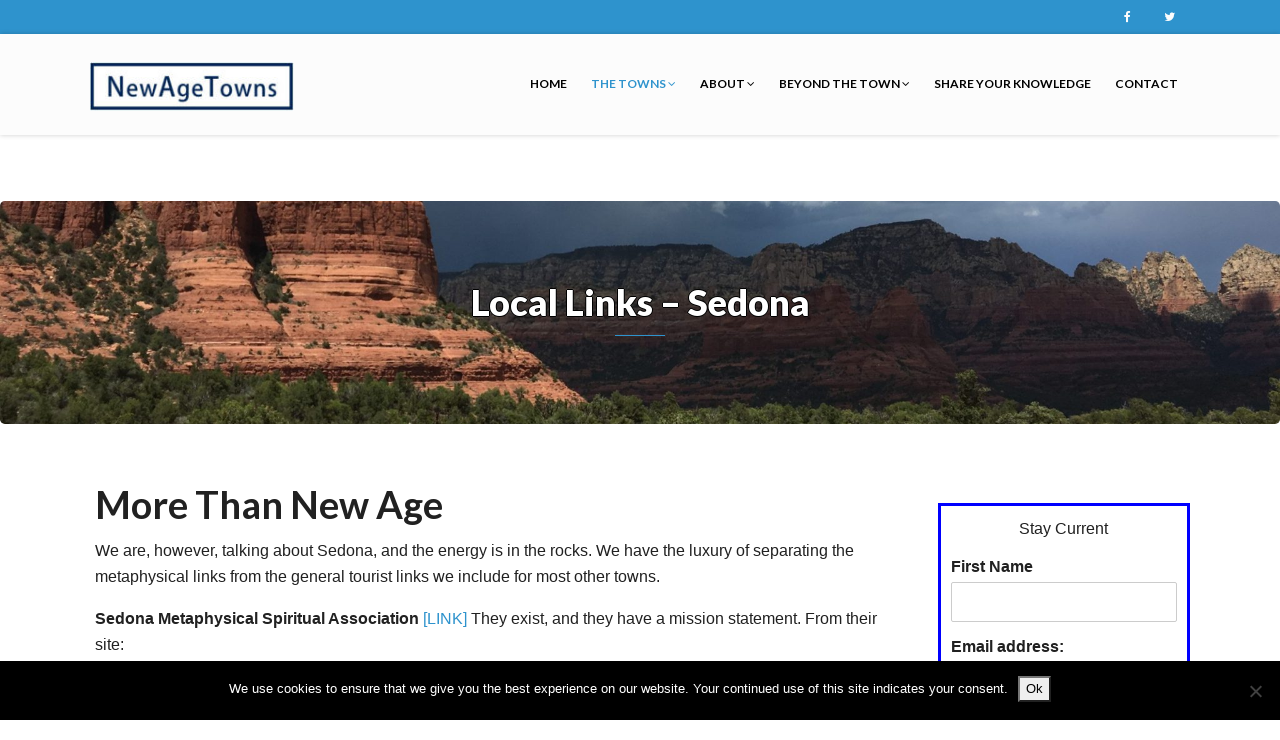

--- FILE ---
content_type: text/html; charset=UTF-8
request_url: https://newagetowns.com/best-new-age-towns-in-america/sedona-arizona/local-links-sedona/
body_size: 19559
content:
<!DOCTYPE html>
<html dir="ltr" lang="en-US">
<head>
    <meta charset="UTF-8" />
    <meta http-equiv="X-UA-Compatible" content="IE=edge" />
    <meta name="viewport" content="width=device-width, initial-scale=1" />
    	<link rel="pingback" href="https://newagetowns.com/xmlrpc.php">
	    <!--||  JM Twitter Cards by jmau111 v14.1.0  ||-->
<meta name="twitter:card" content="summary">
<meta name="twitter:creator" content="@New Age Towns">
<meta name="twitter:site" content="@newagetowns">
<meta name="twitter:title" content="Local Links &#8211; Sedona">
<meta name="twitter:description" content="More Than New AgeWe are, however, talking about Sedona, and the energy is in the rocks. We have the luxury of separating the metaphysical links from the general tourist links we include for most o">
<meta name="twitter:image" content="https://newagetowns.com/wp-content/uploads/2016/10/IMG_2181-1.jpg">
<!--||  /JM Twitter Cards by jmau111 v14.1.0  ||-->
<title>Sedona Arizona Local Links | New Age Towns</title>
	<style>img:is([sizes="auto" i], [sizes^="auto," i]) { contain-intrinsic-size: 3000px 1500px }</style>
	
		<!-- All in One SEO 4.9.3 - aioseo.com -->
	<meta name="description" content="Links to local publications and web-sites about Sedona, Arizona" />
	<meta name="robots" content="max-image-preview:large" />
	<link rel="canonical" href="https://newagetowns.com/best-new-age-towns-in-america/sedona-arizona/local-links-sedona/" />
	<meta name="generator" content="All in One SEO (AIOSEO) 4.9.3" />
		<script type="application/ld+json" class="aioseo-schema">
			{"@context":"https:\/\/schema.org","@graph":[{"@type":"BreadcrumbList","@id":"https:\/\/newagetowns.com\/best-new-age-towns-in-america\/sedona-arizona\/local-links-sedona\/#breadcrumblist","itemListElement":[{"@type":"ListItem","@id":"https:\/\/newagetowns.com#listItem","position":1,"name":"Home","item":"https:\/\/newagetowns.com","nextItem":{"@type":"ListItem","@id":"https:\/\/newagetowns.com\/best-new-age-towns-in-america\/#listItem","name":"America&#8217;s New Age Towns"}},{"@type":"ListItem","@id":"https:\/\/newagetowns.com\/best-new-age-towns-in-america\/#listItem","position":2,"name":"America&#8217;s New Age Towns","item":"https:\/\/newagetowns.com\/best-new-age-towns-in-america\/","nextItem":{"@type":"ListItem","@id":"https:\/\/newagetowns.com\/best-new-age-towns-in-america\/sedona-arizona\/#listItem","name":"Sedona"},"previousItem":{"@type":"ListItem","@id":"https:\/\/newagetowns.com#listItem","name":"Home"}},{"@type":"ListItem","@id":"https:\/\/newagetowns.com\/best-new-age-towns-in-america\/sedona-arizona\/#listItem","position":3,"name":"Sedona","item":"https:\/\/newagetowns.com\/best-new-age-towns-in-america\/sedona-arizona\/","nextItem":{"@type":"ListItem","@id":"https:\/\/newagetowns.com\/best-new-age-towns-in-america\/sedona-arizona\/local-links-sedona\/#listItem","name":"Local Links &#8211; Sedona"},"previousItem":{"@type":"ListItem","@id":"https:\/\/newagetowns.com\/best-new-age-towns-in-america\/#listItem","name":"America&#8217;s New Age Towns"}},{"@type":"ListItem","@id":"https:\/\/newagetowns.com\/best-new-age-towns-in-america\/sedona-arizona\/local-links-sedona\/#listItem","position":4,"name":"Local Links &#8211; Sedona","previousItem":{"@type":"ListItem","@id":"https:\/\/newagetowns.com\/best-new-age-towns-in-america\/sedona-arizona\/#listItem","name":"Sedona"}}]},{"@type":"Organization","@id":"https:\/\/newagetowns.com\/#organization","name":"New Age Towns","description":"A New Age. A New Town. A New You.","url":"https:\/\/newagetowns.com\/","logo":{"@type":"ImageObject","url":"https:\/\/newagetowns.com\/wp-content\/uploads\/2017\/01\/cropped-new-age-towns-logo6.001-e1483662211182-1.jpeg","@id":"https:\/\/newagetowns.com\/best-new-age-towns-in-america\/sedona-arizona\/local-links-sedona\/#organizationLogo","width":217,"height":52},"image":{"@id":"https:\/\/newagetowns.com\/best-new-age-towns-in-america\/sedona-arizona\/local-links-sedona\/#organizationLogo"}},{"@type":"WebPage","@id":"https:\/\/newagetowns.com\/best-new-age-towns-in-america\/sedona-arizona\/local-links-sedona\/#webpage","url":"https:\/\/newagetowns.com\/best-new-age-towns-in-america\/sedona-arizona\/local-links-sedona\/","name":"Sedona Arizona Local Links | New Age Towns","description":"Links to local publications and web-sites about Sedona, Arizona","inLanguage":"en-US","isPartOf":{"@id":"https:\/\/newagetowns.com\/#website"},"breadcrumb":{"@id":"https:\/\/newagetowns.com\/best-new-age-towns-in-america\/sedona-arizona\/local-links-sedona\/#breadcrumblist"},"image":{"@type":"ImageObject","url":"https:\/\/newagetowns.com\/wp-content\/uploads\/2016\/10\/IMG_2181-1.jpg","@id":"https:\/\/newagetowns.com\/best-new-age-towns-in-america\/sedona-arizona\/local-links-sedona\/#mainImage","width":2048,"height":1536},"primaryImageOfPage":{"@id":"https:\/\/newagetowns.com\/best-new-age-towns-in-america\/sedona-arizona\/local-links-sedona\/#mainImage"},"datePublished":"2016-10-18T12:52:45-07:00","dateModified":"2017-05-18T11:10:17-07:00"},{"@type":"WebSite","@id":"https:\/\/newagetowns.com\/#website","url":"https:\/\/newagetowns.com\/","name":"New Age Towns","description":"A New Age. A New Town. A New You.","inLanguage":"en-US","publisher":{"@id":"https:\/\/newagetowns.com\/#organization"}}]}
		</script>
		<!-- All in One SEO -->

<link rel='dns-prefetch' href='//fonts.googleapis.com' />
<link rel="alternate" type="application/rss+xml" title="New Age Towns &raquo; Feed" href="https://newagetowns.com/feed/" />
<link rel="alternate" type="application/rss+xml" title="New Age Towns &raquo; Comments Feed" href="https://newagetowns.com/comments/feed/" />
<link rel="alternate" type="application/rss+xml" title="New Age Towns &raquo; Local Links &#8211; Sedona Comments Feed" href="https://newagetowns.com/best-new-age-towns-in-america/sedona-arizona/local-links-sedona/feed/" />
		<style>
			.lazyload,
			.lazyloading {
				max-width: 100%;
			}
		</style>
		<script type="text/javascript">
/* <![CDATA[ */
window._wpemojiSettings = {"baseUrl":"https:\/\/s.w.org\/images\/core\/emoji\/16.0.1\/72x72\/","ext":".png","svgUrl":"https:\/\/s.w.org\/images\/core\/emoji\/16.0.1\/svg\/","svgExt":".svg","source":{"concatemoji":"https:\/\/newagetowns.com\/wp-includes\/js\/wp-emoji-release.min.js?ver=6.8.3"}};
/*! This file is auto-generated */
!function(s,n){var o,i,e;function c(e){try{var t={supportTests:e,timestamp:(new Date).valueOf()};sessionStorage.setItem(o,JSON.stringify(t))}catch(e){}}function p(e,t,n){e.clearRect(0,0,e.canvas.width,e.canvas.height),e.fillText(t,0,0);var t=new Uint32Array(e.getImageData(0,0,e.canvas.width,e.canvas.height).data),a=(e.clearRect(0,0,e.canvas.width,e.canvas.height),e.fillText(n,0,0),new Uint32Array(e.getImageData(0,0,e.canvas.width,e.canvas.height).data));return t.every(function(e,t){return e===a[t]})}function u(e,t){e.clearRect(0,0,e.canvas.width,e.canvas.height),e.fillText(t,0,0);for(var n=e.getImageData(16,16,1,1),a=0;a<n.data.length;a++)if(0!==n.data[a])return!1;return!0}function f(e,t,n,a){switch(t){case"flag":return n(e,"\ud83c\udff3\ufe0f\u200d\u26a7\ufe0f","\ud83c\udff3\ufe0f\u200b\u26a7\ufe0f")?!1:!n(e,"\ud83c\udde8\ud83c\uddf6","\ud83c\udde8\u200b\ud83c\uddf6")&&!n(e,"\ud83c\udff4\udb40\udc67\udb40\udc62\udb40\udc65\udb40\udc6e\udb40\udc67\udb40\udc7f","\ud83c\udff4\u200b\udb40\udc67\u200b\udb40\udc62\u200b\udb40\udc65\u200b\udb40\udc6e\u200b\udb40\udc67\u200b\udb40\udc7f");case"emoji":return!a(e,"\ud83e\udedf")}return!1}function g(e,t,n,a){var r="undefined"!=typeof WorkerGlobalScope&&self instanceof WorkerGlobalScope?new OffscreenCanvas(300,150):s.createElement("canvas"),o=r.getContext("2d",{willReadFrequently:!0}),i=(o.textBaseline="top",o.font="600 32px Arial",{});return e.forEach(function(e){i[e]=t(o,e,n,a)}),i}function t(e){var t=s.createElement("script");t.src=e,t.defer=!0,s.head.appendChild(t)}"undefined"!=typeof Promise&&(o="wpEmojiSettingsSupports",i=["flag","emoji"],n.supports={everything:!0,everythingExceptFlag:!0},e=new Promise(function(e){s.addEventListener("DOMContentLoaded",e,{once:!0})}),new Promise(function(t){var n=function(){try{var e=JSON.parse(sessionStorage.getItem(o));if("object"==typeof e&&"number"==typeof e.timestamp&&(new Date).valueOf()<e.timestamp+604800&&"object"==typeof e.supportTests)return e.supportTests}catch(e){}return null}();if(!n){if("undefined"!=typeof Worker&&"undefined"!=typeof OffscreenCanvas&&"undefined"!=typeof URL&&URL.createObjectURL&&"undefined"!=typeof Blob)try{var e="postMessage("+g.toString()+"("+[JSON.stringify(i),f.toString(),p.toString(),u.toString()].join(",")+"));",a=new Blob([e],{type:"text/javascript"}),r=new Worker(URL.createObjectURL(a),{name:"wpTestEmojiSupports"});return void(r.onmessage=function(e){c(n=e.data),r.terminate(),t(n)})}catch(e){}c(n=g(i,f,p,u))}t(n)}).then(function(e){for(var t in e)n.supports[t]=e[t],n.supports.everything=n.supports.everything&&n.supports[t],"flag"!==t&&(n.supports.everythingExceptFlag=n.supports.everythingExceptFlag&&n.supports[t]);n.supports.everythingExceptFlag=n.supports.everythingExceptFlag&&!n.supports.flag,n.DOMReady=!1,n.readyCallback=function(){n.DOMReady=!0}}).then(function(){return e}).then(function(){var e;n.supports.everything||(n.readyCallback(),(e=n.source||{}).concatemoji?t(e.concatemoji):e.wpemoji&&e.twemoji&&(t(e.twemoji),t(e.wpemoji)))}))}((window,document),window._wpemojiSettings);
/* ]]> */
</script>
<!-- newagetowns.com is managing ads with Advanced Ads 2.0.16 – https://wpadvancedads.com/ --><script id="newag-ready">
			window.advanced_ads_ready=function(e,a){a=a||"complete";var d=function(e){return"interactive"===a?"loading"!==e:"complete"===e};d(document.readyState)?e():document.addEventListener("readystatechange",(function(a){d(a.target.readyState)&&e()}),{once:"interactive"===a})},window.advanced_ads_ready_queue=window.advanced_ads_ready_queue||[];		</script>
		<style id='wp-emoji-styles-inline-css' type='text/css'>

	img.wp-smiley, img.emoji {
		display: inline !important;
		border: none !important;
		box-shadow: none !important;
		height: 1em !important;
		width: 1em !important;
		margin: 0 0.07em !important;
		vertical-align: -0.1em !important;
		background: none !important;
		padding: 0 !important;
	}
</style>
<link rel='stylesheet' id='wp-block-library-css' href='https://newagetowns.com/wp-includes/css/dist/block-library/style.min.css?ver=6.8.3' type='text/css' media='all' />
<style id='classic-theme-styles-inline-css' type='text/css'>
/*! This file is auto-generated */
.wp-block-button__link{color:#fff;background-color:#32373c;border-radius:9999px;box-shadow:none;text-decoration:none;padding:calc(.667em + 2px) calc(1.333em + 2px);font-size:1.125em}.wp-block-file__button{background:#32373c;color:#fff;text-decoration:none}
</style>
<link rel='stylesheet' id='aioseo/css/src/vue/standalone/blocks/table-of-contents/global.scss-css' href='https://newagetowns.com/wp-content/plugins/all-in-one-seo-pack/dist/Lite/assets/css/table-of-contents/global.e90f6d47.css?ver=4.9.3' type='text/css' media='all' />
<link rel='stylesheet' id='wp-components-css' href='https://newagetowns.com/wp-includes/css/dist/components/style.min.css?ver=6.8.3' type='text/css' media='all' />
<link rel='stylesheet' id='wp-preferences-css' href='https://newagetowns.com/wp-includes/css/dist/preferences/style.min.css?ver=6.8.3' type='text/css' media='all' />
<link rel='stylesheet' id='wp-block-editor-css' href='https://newagetowns.com/wp-includes/css/dist/block-editor/style.min.css?ver=6.8.3' type='text/css' media='all' />
<link rel='stylesheet' id='popup-maker-block-library-style-css' href='https://newagetowns.com/wp-content/plugins/popup-maker/dist/packages/block-library-style.css?ver=dbea705cfafe089d65f1' type='text/css' media='all' />
<style id='global-styles-inline-css' type='text/css'>
:root{--wp--preset--aspect-ratio--square: 1;--wp--preset--aspect-ratio--4-3: 4/3;--wp--preset--aspect-ratio--3-4: 3/4;--wp--preset--aspect-ratio--3-2: 3/2;--wp--preset--aspect-ratio--2-3: 2/3;--wp--preset--aspect-ratio--16-9: 16/9;--wp--preset--aspect-ratio--9-16: 9/16;--wp--preset--color--black: #000000;--wp--preset--color--cyan-bluish-gray: #abb8c3;--wp--preset--color--white: #ffffff;--wp--preset--color--pale-pink: #f78da7;--wp--preset--color--vivid-red: #cf2e2e;--wp--preset--color--luminous-vivid-orange: #ff6900;--wp--preset--color--luminous-vivid-amber: #fcb900;--wp--preset--color--light-green-cyan: #7bdcb5;--wp--preset--color--vivid-green-cyan: #00d084;--wp--preset--color--pale-cyan-blue: #8ed1fc;--wp--preset--color--vivid-cyan-blue: #0693e3;--wp--preset--color--vivid-purple: #9b51e0;--wp--preset--gradient--vivid-cyan-blue-to-vivid-purple: linear-gradient(135deg,rgba(6,147,227,1) 0%,rgb(155,81,224) 100%);--wp--preset--gradient--light-green-cyan-to-vivid-green-cyan: linear-gradient(135deg,rgb(122,220,180) 0%,rgb(0,208,130) 100%);--wp--preset--gradient--luminous-vivid-amber-to-luminous-vivid-orange: linear-gradient(135deg,rgba(252,185,0,1) 0%,rgba(255,105,0,1) 100%);--wp--preset--gradient--luminous-vivid-orange-to-vivid-red: linear-gradient(135deg,rgba(255,105,0,1) 0%,rgb(207,46,46) 100%);--wp--preset--gradient--very-light-gray-to-cyan-bluish-gray: linear-gradient(135deg,rgb(238,238,238) 0%,rgb(169,184,195) 100%);--wp--preset--gradient--cool-to-warm-spectrum: linear-gradient(135deg,rgb(74,234,220) 0%,rgb(151,120,209) 20%,rgb(207,42,186) 40%,rgb(238,44,130) 60%,rgb(251,105,98) 80%,rgb(254,248,76) 100%);--wp--preset--gradient--blush-light-purple: linear-gradient(135deg,rgb(255,206,236) 0%,rgb(152,150,240) 100%);--wp--preset--gradient--blush-bordeaux: linear-gradient(135deg,rgb(254,205,165) 0%,rgb(254,45,45) 50%,rgb(107,0,62) 100%);--wp--preset--gradient--luminous-dusk: linear-gradient(135deg,rgb(255,203,112) 0%,rgb(199,81,192) 50%,rgb(65,88,208) 100%);--wp--preset--gradient--pale-ocean: linear-gradient(135deg,rgb(255,245,203) 0%,rgb(182,227,212) 50%,rgb(51,167,181) 100%);--wp--preset--gradient--electric-grass: linear-gradient(135deg,rgb(202,248,128) 0%,rgb(113,206,126) 100%);--wp--preset--gradient--midnight: linear-gradient(135deg,rgb(2,3,129) 0%,rgb(40,116,252) 100%);--wp--preset--font-size--small: 13px;--wp--preset--font-size--medium: 20px;--wp--preset--font-size--large: 36px;--wp--preset--font-size--x-large: 42px;--wp--preset--spacing--20: 0.44rem;--wp--preset--spacing--30: 0.67rem;--wp--preset--spacing--40: 1rem;--wp--preset--spacing--50: 1.5rem;--wp--preset--spacing--60: 2.25rem;--wp--preset--spacing--70: 3.38rem;--wp--preset--spacing--80: 5.06rem;--wp--preset--shadow--natural: 6px 6px 9px rgba(0, 0, 0, 0.2);--wp--preset--shadow--deep: 12px 12px 50px rgba(0, 0, 0, 0.4);--wp--preset--shadow--sharp: 6px 6px 0px rgba(0, 0, 0, 0.2);--wp--preset--shadow--outlined: 6px 6px 0px -3px rgba(255, 255, 255, 1), 6px 6px rgba(0, 0, 0, 1);--wp--preset--shadow--crisp: 6px 6px 0px rgba(0, 0, 0, 1);}:where(.is-layout-flex){gap: 0.5em;}:where(.is-layout-grid){gap: 0.5em;}body .is-layout-flex{display: flex;}.is-layout-flex{flex-wrap: wrap;align-items: center;}.is-layout-flex > :is(*, div){margin: 0;}body .is-layout-grid{display: grid;}.is-layout-grid > :is(*, div){margin: 0;}:where(.wp-block-columns.is-layout-flex){gap: 2em;}:where(.wp-block-columns.is-layout-grid){gap: 2em;}:where(.wp-block-post-template.is-layout-flex){gap: 1.25em;}:where(.wp-block-post-template.is-layout-grid){gap: 1.25em;}.has-black-color{color: var(--wp--preset--color--black) !important;}.has-cyan-bluish-gray-color{color: var(--wp--preset--color--cyan-bluish-gray) !important;}.has-white-color{color: var(--wp--preset--color--white) !important;}.has-pale-pink-color{color: var(--wp--preset--color--pale-pink) !important;}.has-vivid-red-color{color: var(--wp--preset--color--vivid-red) !important;}.has-luminous-vivid-orange-color{color: var(--wp--preset--color--luminous-vivid-orange) !important;}.has-luminous-vivid-amber-color{color: var(--wp--preset--color--luminous-vivid-amber) !important;}.has-light-green-cyan-color{color: var(--wp--preset--color--light-green-cyan) !important;}.has-vivid-green-cyan-color{color: var(--wp--preset--color--vivid-green-cyan) !important;}.has-pale-cyan-blue-color{color: var(--wp--preset--color--pale-cyan-blue) !important;}.has-vivid-cyan-blue-color{color: var(--wp--preset--color--vivid-cyan-blue) !important;}.has-vivid-purple-color{color: var(--wp--preset--color--vivid-purple) !important;}.has-black-background-color{background-color: var(--wp--preset--color--black) !important;}.has-cyan-bluish-gray-background-color{background-color: var(--wp--preset--color--cyan-bluish-gray) !important;}.has-white-background-color{background-color: var(--wp--preset--color--white) !important;}.has-pale-pink-background-color{background-color: var(--wp--preset--color--pale-pink) !important;}.has-vivid-red-background-color{background-color: var(--wp--preset--color--vivid-red) !important;}.has-luminous-vivid-orange-background-color{background-color: var(--wp--preset--color--luminous-vivid-orange) !important;}.has-luminous-vivid-amber-background-color{background-color: var(--wp--preset--color--luminous-vivid-amber) !important;}.has-light-green-cyan-background-color{background-color: var(--wp--preset--color--light-green-cyan) !important;}.has-vivid-green-cyan-background-color{background-color: var(--wp--preset--color--vivid-green-cyan) !important;}.has-pale-cyan-blue-background-color{background-color: var(--wp--preset--color--pale-cyan-blue) !important;}.has-vivid-cyan-blue-background-color{background-color: var(--wp--preset--color--vivid-cyan-blue) !important;}.has-vivid-purple-background-color{background-color: var(--wp--preset--color--vivid-purple) !important;}.has-black-border-color{border-color: var(--wp--preset--color--black) !important;}.has-cyan-bluish-gray-border-color{border-color: var(--wp--preset--color--cyan-bluish-gray) !important;}.has-white-border-color{border-color: var(--wp--preset--color--white) !important;}.has-pale-pink-border-color{border-color: var(--wp--preset--color--pale-pink) !important;}.has-vivid-red-border-color{border-color: var(--wp--preset--color--vivid-red) !important;}.has-luminous-vivid-orange-border-color{border-color: var(--wp--preset--color--luminous-vivid-orange) !important;}.has-luminous-vivid-amber-border-color{border-color: var(--wp--preset--color--luminous-vivid-amber) !important;}.has-light-green-cyan-border-color{border-color: var(--wp--preset--color--light-green-cyan) !important;}.has-vivid-green-cyan-border-color{border-color: var(--wp--preset--color--vivid-green-cyan) !important;}.has-pale-cyan-blue-border-color{border-color: var(--wp--preset--color--pale-cyan-blue) !important;}.has-vivid-cyan-blue-border-color{border-color: var(--wp--preset--color--vivid-cyan-blue) !important;}.has-vivid-purple-border-color{border-color: var(--wp--preset--color--vivid-purple) !important;}.has-vivid-cyan-blue-to-vivid-purple-gradient-background{background: var(--wp--preset--gradient--vivid-cyan-blue-to-vivid-purple) !important;}.has-light-green-cyan-to-vivid-green-cyan-gradient-background{background: var(--wp--preset--gradient--light-green-cyan-to-vivid-green-cyan) !important;}.has-luminous-vivid-amber-to-luminous-vivid-orange-gradient-background{background: var(--wp--preset--gradient--luminous-vivid-amber-to-luminous-vivid-orange) !important;}.has-luminous-vivid-orange-to-vivid-red-gradient-background{background: var(--wp--preset--gradient--luminous-vivid-orange-to-vivid-red) !important;}.has-very-light-gray-to-cyan-bluish-gray-gradient-background{background: var(--wp--preset--gradient--very-light-gray-to-cyan-bluish-gray) !important;}.has-cool-to-warm-spectrum-gradient-background{background: var(--wp--preset--gradient--cool-to-warm-spectrum) !important;}.has-blush-light-purple-gradient-background{background: var(--wp--preset--gradient--blush-light-purple) !important;}.has-blush-bordeaux-gradient-background{background: var(--wp--preset--gradient--blush-bordeaux) !important;}.has-luminous-dusk-gradient-background{background: var(--wp--preset--gradient--luminous-dusk) !important;}.has-pale-ocean-gradient-background{background: var(--wp--preset--gradient--pale-ocean) !important;}.has-electric-grass-gradient-background{background: var(--wp--preset--gradient--electric-grass) !important;}.has-midnight-gradient-background{background: var(--wp--preset--gradient--midnight) !important;}.has-small-font-size{font-size: var(--wp--preset--font-size--small) !important;}.has-medium-font-size{font-size: var(--wp--preset--font-size--medium) !important;}.has-large-font-size{font-size: var(--wp--preset--font-size--large) !important;}.has-x-large-font-size{font-size: var(--wp--preset--font-size--x-large) !important;}
:where(.wp-block-post-template.is-layout-flex){gap: 1.25em;}:where(.wp-block-post-template.is-layout-grid){gap: 1.25em;}
:where(.wp-block-columns.is-layout-flex){gap: 2em;}:where(.wp-block-columns.is-layout-grid){gap: 2em;}
:root :where(.wp-block-pullquote){font-size: 1.5em;line-height: 1.6;}
</style>
<link rel='stylesheet' id='contact-form-7-css' href='https://newagetowns.com/wp-content/plugins/contact-form-7/includes/css/styles.css?ver=6.1.4' type='text/css' media='all' />
<link rel='stylesheet' id='cookie-notice-front-css' href='https://newagetowns.com/wp-content/plugins/cookie-notice/css/front.min.css?ver=2.5.11' type='text/css' media='all' />
<link rel='stylesheet' id='mc4wp-form-themes-css' href='https://newagetowns.com/wp-content/plugins/mailchimp-for-wp/assets/css/form-themes.css?ver=4.11.1' type='text/css' media='all' />
<link rel='stylesheet' id='godaddy-styles-css' href='https://newagetowns.com/wp-content/mu-plugins/vendor/wpex/godaddy-launch/includes/Dependencies/GoDaddy/Styles/build/latest.css?ver=2.0.2' type='text/css' media='all' />
<link rel='stylesheet' id='animate-css-css' href='https://newagetowns.com/wp-content/themes/vega/assets/css/animate.css?ver=6.8.3' type='text/css' media='all' />
<link rel='stylesheet' id='vega-wp-googlefont1-css' href='//fonts.googleapis.com/css?family=Lato%3A400%2C400i%2C700%2C700i%2C900%2C900i&#038;subset=latin-ext&#038;ver=6.8.3' type='text/css' media='all' />
<link rel='stylesheet' id='bootstrap-css' href='https://newagetowns.com/wp-content/themes/vega/assets/css/bootstrap.min.css?ver=6.8.3' type='text/css' media='all' />
<link rel='stylesheet' id='font-awesome-css' href='https://newagetowns.com/wp-content/plugins/elementor/assets/lib/font-awesome/css/font-awesome.min.css?ver=4.7.0' type='text/css' media='all' />
<link rel='stylesheet' id='bootstrap-social-css' href='https://newagetowns.com/wp-content/themes/vega/assets/css/bootstrap-social.css?ver=6.8.3' type='text/css' media='all' />
<link rel='stylesheet' id='vega-wp-style-css' href='https://newagetowns.com/wp-content/themes/vega/style.css?ver=3.0.0' type='text/css' media='all' />
<link rel='stylesheet' id='vega-wp-color-css' href='https://newagetowns.com/wp-content/themes/vega/color-schemes/blue.css?ver=6.8.3' type='text/css' media='all' />
<script type="text/javascript" id="cookie-notice-front-js-before">
/* <![CDATA[ */
var cnArgs = {"ajaxUrl":"https:\/\/newagetowns.com\/wp-admin\/admin-ajax.php","nonce":"245c9bcc56","hideEffect":"fade","position":"bottom","onScroll":false,"onScrollOffset":100,"onClick":false,"cookieName":"cookie_notice_accepted","cookieTime":2592000,"cookieTimeRejected":2592000,"globalCookie":false,"redirection":true,"cache":true,"revokeCookies":false,"revokeCookiesOpt":"automatic"};
/* ]]> */
</script>
<script type="text/javascript" src="https://newagetowns.com/wp-content/plugins/cookie-notice/js/front.min.js?ver=2.5.11" id="cookie-notice-front-js"></script>
<script type="text/javascript" src="https://newagetowns.com/wp-includes/js/jquery/jquery.min.js?ver=3.7.1" id="jquery-core-js"></script>
<script type="text/javascript" src="https://newagetowns.com/wp-includes/js/jquery/jquery-migrate.min.js?ver=3.4.1" id="jquery-migrate-js"></script>
<link rel="https://api.w.org/" href="https://newagetowns.com/wp-json/" /><link rel="alternate" title="JSON" type="application/json" href="https://newagetowns.com/wp-json/wp/v2/pages/1079" /><link rel="EditURI" type="application/rsd+xml" title="RSD" href="https://newagetowns.com/xmlrpc.php?rsd" />
<meta name="generator" content="WordPress 6.8.3" />
<link rel='shortlink' href='https://newagetowns.com/?p=1079' />
<link rel="alternate" title="oEmbed (JSON)" type="application/json+oembed" href="https://newagetowns.com/wp-json/oembed/1.0/embed?url=https%3A%2F%2Fnewagetowns.com%2Fbest-new-age-towns-in-america%2Fsedona-arizona%2Flocal-links-sedona%2F" />
<link rel="alternate" title="oEmbed (XML)" type="text/xml+oembed" href="https://newagetowns.com/wp-json/oembed/1.0/embed?url=https%3A%2F%2Fnewagetowns.com%2Fbest-new-age-towns-in-america%2Fsedona-arizona%2Flocal-links-sedona%2F&#038;format=xml" />

		<!-- GA Google Analytics @ https://m0n.co/ga -->
		<script>
			(function(i,s,o,g,r,a,m){i['GoogleAnalyticsObject']=r;i[r]=i[r]||function(){
			(i[r].q=i[r].q||[]).push(arguments)},i[r].l=1*new Date();a=s.createElement(o),
			m=s.getElementsByTagName(o)[0];a.async=1;a.src=g;m.parentNode.insertBefore(a,m)
			})(window,document,'script','https://www.google-analytics.com/analytics.js','ga');
			ga('create', 'UA-85442704-1', 'auto');
			ga('send', 'pageview');
		</script>

	<script type="text/javascript">
(function(url){
	if(/(?:Chrome\/26\.0\.1410\.63 Safari\/537\.31|WordfenceTestMonBot)/.test(navigator.userAgent)){ return; }
	var addEvent = function(evt, handler) {
		if (window.addEventListener) {
			document.addEventListener(evt, handler, false);
		} else if (window.attachEvent) {
			document.attachEvent('on' + evt, handler);
		}
	};
	var removeEvent = function(evt, handler) {
		if (window.removeEventListener) {
			document.removeEventListener(evt, handler, false);
		} else if (window.detachEvent) {
			document.detachEvent('on' + evt, handler);
		}
	};
	var evts = 'contextmenu dblclick drag dragend dragenter dragleave dragover dragstart drop keydown keypress keyup mousedown mousemove mouseout mouseover mouseup mousewheel scroll'.split(' ');
	var logHuman = function() {
		if (window.wfLogHumanRan) { return; }
		window.wfLogHumanRan = true;
		var wfscr = document.createElement('script');
		wfscr.type = 'text/javascript';
		wfscr.async = true;
		wfscr.src = url + '&r=' + Math.random();
		(document.getElementsByTagName('head')[0]||document.getElementsByTagName('body')[0]).appendChild(wfscr);
		for (var i = 0; i < evts.length; i++) {
			removeEvent(evts[i], logHuman);
		}
	};
	for (var i = 0; i < evts.length; i++) {
		addEvent(evts[i], logHuman);
	}
})('//newagetowns.com/?wordfence_lh=1&hid=0134E089F42AFDA022825A01DE13D6B9');
</script>		<script>
			document.documentElement.className = document.documentElement.className.replace('no-js', 'js');
		</script>
				<style>
			.no-js img.lazyload {
				display: none;
			}

			figure.wp-block-image img.lazyloading {
				min-width: 150px;
			}

			.lazyload,
			.lazyloading {
				--smush-placeholder-width: 100px;
				--smush-placeholder-aspect-ratio: 1/1;
				width: var(--smush-image-width, var(--smush-placeholder-width)) !important;
				aspect-ratio: var(--smush-image-aspect-ratio, var(--smush-placeholder-aspect-ratio)) !important;
			}

						.lazyload, .lazyloading {
				opacity: 0;
			}

			.lazyloaded {
				opacity: 1;
				transition: opacity 400ms;
				transition-delay: 0ms;
			}

					</style>
		<meta name="generator" content="Elementor 3.34.2; features: additional_custom_breakpoints; settings: css_print_method-external, google_font-enabled, font_display-auto">
			<style>
				.e-con.e-parent:nth-of-type(n+4):not(.e-lazyloaded):not(.e-no-lazyload),
				.e-con.e-parent:nth-of-type(n+4):not(.e-lazyloaded):not(.e-no-lazyload) * {
					background-image: none !important;
				}
				@media screen and (max-height: 1024px) {
					.e-con.e-parent:nth-of-type(n+3):not(.e-lazyloaded):not(.e-no-lazyload),
					.e-con.e-parent:nth-of-type(n+3):not(.e-lazyloaded):not(.e-no-lazyload) * {
						background-image: none !important;
					}
				}
				@media screen and (max-height: 640px) {
					.e-con.e-parent:nth-of-type(n+2):not(.e-lazyloaded):not(.e-no-lazyload),
					.e-con.e-parent:nth-of-type(n+2):not(.e-lazyloaded):not(.e-no-lazyload) * {
						background-image: none !important;
					}
				}
			</style>
			
        <style> .frontpage-banner.frontpage-banner-parallax-bg:before { width: 100%; height: 100%; background-color: #000000; opacity: 0.35; content: ""; position: absolute; left: 0; top: 0; z-index: 2; } .frontpage-simple-banner:before { width: 100%; height: 100%; background-color: #000000; opacity: 0.35; content: ""; position: absolute; left: 0; top: 0; z-index: 2; } </style>
        
    <style>.frontpage-cta1.parallax-bg:before, .frontpage-cta1.image-bg:before {background-color:#000000} .frontpage-cta1.color-bg{background-color:#000000} </style>
    
    <style>.frontpage-cta2.image-bg {background-image:url(https://newagetowns.com/wp-content/uploads/2016/11/New-Age-Towns-Images.005.jpeg); -webkit-background-size:cover; -moz-background-size:cover; -o-background-size:cover; background-size:cover; background-repeat:no-repeat; z-index:0; background-position: center center;} .frontpage-cta2.parallax-bg:before, .frontpage-cta2.image-bg:before {background-color:#000000} .frontpage-cta2.color-bg{background-color:#000000} </style>
    		<style type="text/css" id="wp-custom-css">
			body{ font-family: \'Raleway\', sans-serif; font-size:16px; line-height:26px; color:#212121; }

.page-content .page{ margin-bottom:40px; padding-bottom:20px; padding-left:5px;
padding-right: 5px;}

.boxed {
  border: 1px solid green ;
}

/* Front Page - Content 
------------------------------------------------------------------------*/

.frontpage-content {text-align:center;}
.frontpage-content .description { width: 100%; margin:0 auto;}


.top-menu>li>a{padding:6px 12px;color:#fcfcfc;display:block;font-size:12px;text-decoration:none;line-height:22px}

.navbar-custom{ min-height:90px; margin:0; border:0; -webkit-border-radius:0; -moz-border-radius:0; border-radius:0; background-color:#fcfcfc; -webkit-box-shadow:0 0 5px rgba(0,0,0,0.2); -moz-box-shadow:0 0 5px rgba(0,0,0,0.2); box-shadow:0 0 5px rgba(0,0,0,0.2); }

.page-content .page .page-title{ position:relative; padding-bottom:20px; line-height:20px; margin:0 0 15px; display: none !important;}

.post-content .post .entry-title{ position:relative; padding-bottom:20px; line-height:20px; margin:0 0 15px; display: none !important; }

/* --- banner --- */

.frontpage-banner.frontpage-banner-parallax-bg{ margin:0; padding:75px 0 25px; line-height:26px; } 
.frontpage-banner.frontpage-banner-parallax-bg:before { width: 100%; height: 100%; background-color: #000; opacity: 0.15; content: \"\"; position: absolute; left: 0; top: 0; z-index: 2; }




.jumbotron p{ font-size:22px; font-weight:400; }
.jumbotron .description{ font-size:22px; font-weight:400; }
.jumbotron p span{ padding:10px; display:inline-block; background-color:#F55145; }
.jumbotron .block-title{ margin-bottom:30px; }
.jumbotron h1,
.jumbotron h2{ font-size:36px; font-weight:900;   text-shadow: -1px 0 black, 0 1px black, 1px 0 black, 0 -1px black;}

.frontpage-banner.image-banner .description{ font-size:28px; font-weight:bold; }

.frontpage-banner.frontpage-banner-parallax-bg:before { width: 100%; height: 100%; background-color: #000; opacity: 0.2; content: \"\"; position: absolute; left: 0; top: 0; z-index: 2; }


/* -- cta -- */

.frontpage-cta.parallax-bg:before {
    width: 100%;
    height: 100%;
    background-color: #000;
    opacity: 0.2;
    content: \"\";
    position: absolute;
    left: 0;
    top: 0;
    z-index: 2;
}

/* Tag Cloud Widget
------------------------------------------------------------------------*/

.tagcloud{ padding-top:4px }
.tagcloud a{ display:inline-block; padding:1px 3px; margin-bottom:1px; margin-right:2px; font-size:13px; background-color: #fff; color:#225396; }
.tagcloud a:focus,
.tagcloud a:hover{ text-decoration:none; background-color:#F55145; color:#fff; }

--------------------------



		</style>
		</head>
<body class="wp-singular page-template-default page page-id-1079 page-child parent-pageid-658 wp-custom-logo wp-theme-vega fl-builder-lite-2-9-4-2 fl-no-js cookies-not-set elementor-default elementor-kit-3724 aa-prefix-newag- aa-disabled-bots">
    
    
<!-- ========== Header ========== -->

<div class="header">

    <div class="container">
        <div class="row">
            <div class="col-sm-6 header-left">
                            </div>

            <div class="col-sm-6 header-right">
                                <ul id="menu-socials-menu" class="social-menu top-menu"><li id="menu-item-1624" class="menu-item menu-item-type-custom menu-item-object-custom menu-item-1624"><a target="_blank" href="http://www.facebook.com/newagetowns">Facebook</a></li>
<li id="menu-item-1625" class="menu-item menu-item-type-custom menu-item-object-custom menu-item-1625"><a target="_blank" href="http://www.twitter.com/newagetowns">Twitter</a></li>
</ul>                            </div>

        </div>
    </div>

</div>
<div class="header-toggle"><i class="fa fa-angle-down"></i></div>
<!-- ========== /Header ========= -->


    <!-- ========== Navbar ========== -->
    <div class="nav-wrapper">
    <div class="navbar navbar-custom navbar-expand-lg " role="navigation">
        <div class="container">

            <!-- Logo -->
            <div class="navbar-header">
                <button type="button" class="navbar-toggle navbar-toggler" data-toggle="collapse" data-target=".navbar-collapse" aria-controls="navbarSupportedContent" aria-expanded="false" aria-label="Toggle navigation"><i class="fa fa-bars"></i></button>
                <a class="navbar-brand image-logo" href="https://newagetowns.com/"><img data-src="https://newagetowns.com/wp-content/uploads/2017/01/cropped-new-age-towns-logo6.001-e1483662211182-1.jpeg" alt="New Age Towns" src="[data-uri]" class="lazyload" style="--smush-placeholder-width: 217px; --smush-placeholder-aspect-ratio: 217/52;" /></a>


            </div>
            <!-- /Logo -->

                        <!-- Navigation -->
            <div class="navbar-collapse collapse justify-content-end"><ul id="menu-primary-menu" class="nav navbar-nav menu-header navbar-right sm"><li id="menu-item-1761" class="menu-item menu-item-type-post_type menu-item-object-page menu-item-home menu-item-1761 nav-item"><a href="https://newagetowns.com/">Home</a></li>
<li id="menu-item-854" class="menu-item menu-item-type-post_type menu-item-object-page current-page-ancestor current-menu-ancestor current_page_ancestor menu-item-has-children menu-item-854 nav-item dropdown"><a href="#" data-toggle="dropdown" class="dropdown-toggle" aria-haspopup="true" aria-expanded="false">The Towns <b class="fa fa-angle-down"></b></a>
<ul class="dropdown-menu"  role="menu">
	<li id="menu-item-1727" class="menu-item menu-item-type-post_type menu-item-object-page current-page-ancestor menu-item-1727 nav-item"><a href="https://newagetowns.com/best-new-age-towns-in-america/">The Full List</a></li>
	<li id="menu-item-1484" class="menu-item menu-item-type-post_type menu-item-object-page menu-item-has-children menu-item-1484 nav-item dropdown"><a href="https://newagetowns.com/best-new-age-towns-in-america/asheville-north-carolina/">Asheville, North Carolina</a>
	<ul class="dropdown-menu"  role="menu">
		<li id="menu-item-1866" class="menu-item menu-item-type-post_type menu-item-object-page menu-item-1866 nav-item"><a href="https://newagetowns.com/best-new-age-towns-in-america/asheville-north-carolina/">Welcome to Asheville</a></li>
		<li id="menu-item-1702" class="menu-item menu-item-type-post_type menu-item-object-page menu-item-1702 nav-item"><a href="https://newagetowns.com/best-new-age-towns-in-america/asheville-north-carolina/spiritual-asheville/">Spiritual Asheville</a></li>
		<li id="menu-item-1701" class="menu-item menu-item-type-post_type menu-item-object-page menu-item-1701 nav-item"><a href="https://newagetowns.com/best-new-age-towns-in-america/asheville-north-carolina/asheville-yoga/">Asheville Yoga</a></li>
		<li id="menu-item-1700" class="menu-item menu-item-type-post_type menu-item-object-page menu-item-1700 nav-item"><a href="https://newagetowns.com/best-new-age-towns-in-america/asheville-north-carolina/asheville-food-juice/">Asheville Food &#038; Juice</a></li>
	</ul>
</li>
	<li id="menu-item-289" class="menu-item menu-item-type-post_type menu-item-object-page menu-item-has-children menu-item-289 nav-item dropdown"><a href="https://newagetowns.com/best-new-age-towns-in-america/encinitas/">Encinitas</a>
	<ul class="dropdown-menu"  role="menu">
		<li id="menu-item-1867" class="menu-item menu-item-type-post_type menu-item-object-page menu-item-1867 nav-item"><a href="https://newagetowns.com/best-new-age-towns-in-america/encinitas/">Welcome to Encinitas</a></li>
		<li id="menu-item-1808" class="menu-item menu-item-type-post_type menu-item-object-page menu-item-1808 nav-item"><a href="https://newagetowns.com/best-new-age-towns-in-america/encinitas/spiritual-encinitas/">Spiritual Encinitas</a></li>
		<li id="menu-item-1807" class="menu-item menu-item-type-post_type menu-item-object-page menu-item-1807 nav-item"><a href="https://newagetowns.com/best-new-age-towns-in-america/encinitas/encinitas-yoga/">Encinitas Yoga</a></li>
		<li id="menu-item-1806" class="menu-item menu-item-type-post_type menu-item-object-page menu-item-1806 nav-item"><a href="https://newagetowns.com/best-new-age-towns-in-america/encinitas/encinitas-food-and-juice/">Encinitas Food and Juice</a></li>
		<li id="menu-item-790" class="menu-item menu-item-type-post_type menu-item-object-page menu-item-790 nav-item"><a href="https://newagetowns.com/best-new-age-towns-in-america/encinitas/local-links-encinitas/">Local Links – Encinitas</a></li>
	</ul>
</li>
	<li id="menu-item-282" class="menu-item menu-item-type-post_type menu-item-object-page menu-item-has-children menu-item-282 nav-item dropdown"><a href="https://newagetowns.com/best-new-age-towns-in-america/idyllwild-california/">Idyllwild</a>
	<ul class="dropdown-menu"  role="menu">
		<li id="menu-item-1632" class="menu-item menu-item-type-post_type menu-item-object-page menu-item-1632 nav-item"><a href="https://newagetowns.com/best-new-age-towns-in-america/idyllwild-california/">Welcome to Idyllwild</a></li>
		<li id="menu-item-1576" class="menu-item menu-item-type-post_type menu-item-object-page menu-item-1576 nav-item"><a href="https://newagetowns.com/best-new-age-towns-in-america/idyllwild-california/new-age-spiritual-idyllwild/">Spiritual Idyllwild</a></li>
		<li id="menu-item-1574" class="menu-item menu-item-type-post_type menu-item-object-page menu-item-1574 nav-item"><a href="https://newagetowns.com/best-new-age-towns-in-america/idyllwild-california/idyllwild-yoga/">Idyllwild Yoga</a></li>
		<li id="menu-item-1575" class="menu-item menu-item-type-post_type menu-item-object-page menu-item-1575 nav-item"><a href="https://newagetowns.com/best-new-age-towns-in-america/idyllwild-california/idyllwild-health-food-and-juice/">Idyllwild Food and Juice</a></li>
		<li id="menu-item-2233" class="menu-item menu-item-type-post_type menu-item-object-page menu-item-2233 nav-item"><a href="https://newagetowns.com/best-new-age-towns-in-america/idyllwild-california/idyllwild-art/">Idyllwild Art</a></li>
		<li id="menu-item-1567" class="menu-item menu-item-type-post_type menu-item-object-page menu-item-1567 nav-item"><a href="https://newagetowns.com/best-new-age-towns-in-america/idyllwild-california/idyllwild-zen-centers/">Idyllwild Zen</a></li>
		<li id="menu-item-469" class="menu-item menu-item-type-post_type menu-item-object-page menu-item-469 nav-item"><a href="https://newagetowns.com/best-new-age-towns-in-america/idyllwild-california/local-links-idyllwild/">Local Links – Idyllwild</a></li>
	</ul>
</li>
	<li id="menu-item-2482" class="menu-item menu-item-type-post_type menu-item-object-page menu-item-has-children menu-item-2482 nav-item dropdown"><a href="https://newagetowns.com/best-new-age-towns-in-america/joshua-tree/">Joshua Tree</a>
	<ul class="dropdown-menu"  role="menu">
		<li id="menu-item-2566" class="menu-item menu-item-type-post_type menu-item-object-page menu-item-2566 nav-item"><a href="https://newagetowns.com/best-new-age-towns-in-america/joshua-tree/">Welcome to Joshua Tree</a></li>
		<li id="menu-item-2484" class="menu-item menu-item-type-post_type menu-item-object-page menu-item-2484 nav-item"><a href="https://newagetowns.com/best-new-age-towns-in-america/joshua-tree/spiritual-joshua-tree/">Spiritual Joshua Tree</a></li>
		<li id="menu-item-2565" class="menu-item menu-item-type-post_type menu-item-object-page menu-item-2565 nav-item"><a href="https://newagetowns.com/best-new-age-towns-in-america/joshua-tree/joshua-tree-yoga/">Joshua Tree Yoga</a></li>
		<li id="menu-item-2483" class="menu-item menu-item-type-post_type menu-item-object-page menu-item-2483 nav-item"><a href="https://newagetowns.com/best-new-age-towns-in-america/joshua-tree/joshua-tree-food-juice/">Joshua Tree Food &#038; Juice</a></li>
	</ul>
</li>
	<li id="menu-item-529" class="menu-item menu-item-type-post_type menu-item-object-page menu-item-has-children menu-item-529 nav-item dropdown"><a href="https://newagetowns.com/best-new-age-towns-in-america/north-park/">North Park (San Diego)</a>
	<ul class="dropdown-menu"  role="menu">
		<li id="menu-item-1827" class="menu-item menu-item-type-post_type menu-item-object-page menu-item-1827 nav-item"><a href="https://newagetowns.com/best-new-age-towns-in-america/north-park/">Welcome to North Park</a></li>
		<li id="menu-item-1829" class="menu-item menu-item-type-post_type menu-item-object-page menu-item-1829 nav-item"><a href="https://newagetowns.com/best-new-age-towns-in-america/north-park/spiritual-north-park/">Spiritual North Park</a></li>
		<li id="menu-item-1826" class="menu-item menu-item-type-post_type menu-item-object-page menu-item-1826 nav-item"><a href="https://newagetowns.com/best-new-age-towns-in-america/north-park/north-park-yoga/">North Park Yoga</a></li>
		<li id="menu-item-2404" class="menu-item menu-item-type-post_type menu-item-object-page menu-item-2404 nav-item"><a href="https://newagetowns.com/best-new-age-towns-in-america/north-park/north-park-food-juice/">North Park Food &#038; Juice</a></li>
		<li id="menu-item-2267" class="menu-item menu-item-type-post_type menu-item-object-post menu-item-2267 nav-item"><a href="https://newagetowns.com/a-north-park-day/">A North Park Day</a></li>
		<li id="menu-item-516" class="menu-item menu-item-type-post_type menu-item-object-page menu-item-516 nav-item"><a href="https://newagetowns.com/best-new-age-towns-in-america/north-park/local-links-north-park/">Local Links – North Park</a></li>
	</ul>
</li>
	<li id="menu-item-2952" class="menu-item menu-item-type-post_type menu-item-object-page menu-item-has-children menu-item-2952 nav-item dropdown"><a href="https://newagetowns.com/maui-paia/">Paia &#8211; Maui</a>
	<ul class="dropdown-menu"  role="menu">
		<li id="menu-item-3169" class="menu-item menu-item-type-post_type menu-item-object-page menu-item-3169 nav-item"><a href="https://newagetowns.com/maui-paia/spiritual-paia/">Spiritual Paia</a></li>
	</ul>
</li>
	<li id="menu-item-2633" class="menu-item menu-item-type-post_type menu-item-object-page menu-item-has-children menu-item-2633 nav-item dropdown"><a href="https://newagetowns.com/best-new-age-towns-in-america/palm-springs/">Palm Springs</a>
	<ul class="dropdown-menu"  role="menu">
		<li id="menu-item-2634" class="menu-item menu-item-type-post_type menu-item-object-page menu-item-2634 nav-item"><a href="https://newagetowns.com/best-new-age-towns-in-america/palm-springs/">Welcome to Palm Springs</a></li>
		<li id="menu-item-2631" class="menu-item menu-item-type-post_type menu-item-object-page menu-item-2631 nav-item"><a href="https://newagetowns.com/best-new-age-towns-in-america/palm-springs/spiritual-palm-springs/">Spiritual Palm Springs</a></li>
		<li id="menu-item-3713" class="menu-item menu-item-type-post_type menu-item-object-page menu-item-3713 nav-item"><a href="https://newagetowns.com/palms-springs-food-juice/">Palms Springs Food &#038; Juice</a></li>
		<li id="menu-item-2632" class="menu-item menu-item-type-post_type menu-item-object-page menu-item-2632 nav-item"><a href="https://newagetowns.com/best-new-age-towns-in-america/palm-springs/palm-springs-yoga/">Palm Springs Yoga</a></li>
	</ul>
</li>
	<li id="menu-item-2880" class="menu-item menu-item-type-post_type menu-item-object-page menu-item-has-children menu-item-2880 nav-item dropdown"><a href="https://newagetowns.com/puna-the-big-island-hawaii/">Puna – The Big Island</a>
	<ul class="dropdown-menu"  role="menu">
		<li id="menu-item-2881" class="menu-item menu-item-type-post_type menu-item-object-page menu-item-2881 nav-item"><a href="https://newagetowns.com/puna-the-big-island-hawaii/">Welcome to Puna</a></li>
		<li id="menu-item-2879" class="menu-item menu-item-type-post_type menu-item-object-page menu-item-2879 nav-item"><a href="https://newagetowns.com/spiritual-puna/">Spiritual Puna</a></li>
	</ul>
</li>
	<li id="menu-item-726" class="menu-item menu-item-type-post_type menu-item-object-page menu-item-has-children menu-item-726 nav-item dropdown"><a href="https://newagetowns.com/best-new-age-towns-in-america/salem-massachusetts/">Salem, Massachusetts</a>
	<ul class="dropdown-menu"  role="menu">
		<li id="menu-item-1868" class="menu-item menu-item-type-post_type menu-item-object-page menu-item-1868 nav-item"><a href="https://newagetowns.com/best-new-age-towns-in-america/salem-massachusetts/">Welcome to Salem</a></li>
		<li id="menu-item-1699" class="menu-item menu-item-type-post_type menu-item-object-page menu-item-1699 nav-item"><a href="https://newagetowns.com/best-new-age-towns-in-america/salem-massachusetts/spiritual-salem/">Spiritual Salem</a></li>
		<li id="menu-item-1698" class="menu-item menu-item-type-post_type menu-item-object-page menu-item-1698 nav-item"><a href="https://newagetowns.com/best-new-age-towns-in-america/salem-massachusetts/salem-yoga/">Salem Yoga</a></li>
		<li id="menu-item-962" class="menu-item menu-item-type-post_type menu-item-object-page menu-item-962 nav-item"><a href="https://newagetowns.com/best-new-age-towns-in-america/salem-massachusetts/local-links-salem/">Local Links – Salem</a></li>
	</ul>
</li>
	<li id="menu-item-3610" class="menu-item menu-item-type-post_type menu-item-object-page menu-item-3610 nav-item"><a href="https://newagetowns.com/santa-cruz/">Santa Cruz</a></li>
	<li id="menu-item-1155" class="menu-item menu-item-type-post_type menu-item-object-page current-page-ancestor current-menu-ancestor current-menu-parent current-page-parent current_page_parent current_page_ancestor menu-item-has-children menu-item-1155 nav-item dropdown"><a href="https://newagetowns.com/best-new-age-towns-in-america/sedona-arizona/">Sedona</a>
	<ul class="dropdown-menu"  role="menu">
		<li id="menu-item-1869" class="menu-item menu-item-type-post_type menu-item-object-page current-page-ancestor current-page-parent menu-item-1869 nav-item"><a href="https://newagetowns.com/best-new-age-towns-in-america/sedona-arizona/">Welcome to Sedona</a></li>
		<li id="menu-item-1823" class="menu-item menu-item-type-post_type menu-item-object-page menu-item-1823 nav-item"><a href="https://newagetowns.com/best-new-age-towns-in-america/sedona-arizona/spiritual-sedona/">Spiritual Sedona</a></li>
		<li id="menu-item-1824" class="menu-item menu-item-type-post_type menu-item-object-page menu-item-1824 nav-item"><a href="https://newagetowns.com/best-new-age-towns-in-america/sedona-arizona/sedona-yoga/">Sedona Yoga</a></li>
		<li id="menu-item-2033" class="menu-item menu-item-type-post_type menu-item-object-page menu-item-2033 nav-item"><a href="https://newagetowns.com/best-new-age-towns-in-america/sedona-arizona/sedona-food-juice/">Sedona Food &#038; Juice</a></li>
		<li id="menu-item-1158" class="menu-item menu-item-type-post_type menu-item-object-page current-menu-item page_item page-item-1079 current_page_item menu-item-1158 nav-item active"><a href="https://newagetowns.com/best-new-age-towns-in-america/sedona-arizona/local-links-sedona/">Local Links – Sedona</a></li>
	</ul>
</li>
	<li id="menu-item-1715" class="menu-item menu-item-type-post_type menu-item-object-page menu-item-has-children menu-item-1715 nav-item dropdown"><a href="https://newagetowns.com/best-new-age-towns-in-america/taos/">Taos</a>
	<ul class="dropdown-menu"  role="menu">
		<li id="menu-item-1870" class="menu-item menu-item-type-post_type menu-item-object-page menu-item-1870 nav-item"><a href="https://newagetowns.com/best-new-age-towns-in-america/taos/">Welcome to Taos</a></li>
		<li id="menu-item-1713" class="menu-item menu-item-type-post_type menu-item-object-page menu-item-1713 nav-item"><a href="https://newagetowns.com/best-new-age-towns-in-america/taos/taps-spiritual-energy/">Spiritual Taos</a></li>
		<li id="menu-item-1711" class="menu-item menu-item-type-post_type menu-item-object-page menu-item-1711 nav-item"><a href="https://newagetowns.com/best-new-age-towns-in-america/taos/taos-yoga/">Taos Yoga</a></li>
		<li id="menu-item-1710" class="menu-item menu-item-type-post_type menu-item-object-page menu-item-1710 nav-item"><a href="https://newagetowns.com/best-new-age-towns-in-america/taos/taos-food-and-juice/">Taos Food and Juice</a></li>
		<li id="menu-item-1712" class="menu-item menu-item-type-post_type menu-item-object-page menu-item-1712 nav-item"><a href="https://newagetowns.com/best-new-age-towns-in-america/taos/taos-art/">Taos Art</a></li>
		<li id="menu-item-1714" class="menu-item menu-item-type-post_type menu-item-object-page menu-item-1714 nav-item"><a href="https://newagetowns.com/best-new-age-towns-in-america/taos/local-links-taos/">Local Links – Taos</a></li>
	</ul>
</li>
	<li id="menu-item-594" class="menu-item menu-item-type-post_type menu-item-object-page menu-item-has-children menu-item-594 nav-item dropdown"><a href="https://newagetowns.com/best-new-age-towns-in-america/venice-ca/">Venice (CA)</a>
	<ul class="dropdown-menu"  role="menu">
		<li id="menu-item-1871" class="menu-item menu-item-type-post_type menu-item-object-page menu-item-1871 nav-item"><a href="https://newagetowns.com/best-new-age-towns-in-america/venice-ca/">Welcome to Venice</a></li>
		<li id="menu-item-1695" class="menu-item menu-item-type-post_type menu-item-object-page menu-item-1695 nav-item"><a href="https://newagetowns.com/best-new-age-towns-in-america/venice-ca/spiritual-venice/">Spiritual Venice</a></li>
		<li id="menu-item-1697" class="menu-item menu-item-type-post_type menu-item-object-page menu-item-1697 nav-item"><a href="https://newagetowns.com/best-new-age-towns-in-america/venice-ca/venice-yoga/">Venice Yoga</a></li>
		<li id="menu-item-1696" class="menu-item menu-item-type-post_type menu-item-object-page menu-item-1696 nav-item"><a href="https://newagetowns.com/best-new-age-towns-in-america/venice-ca/venice-food-juice/">Venice Food &#038; Juice</a></li>
	</ul>
</li>
	<li id="menu-item-3502" class="menu-item menu-item-type-post_type menu-item-object-page menu-item-has-children menu-item-3502 nav-item dropdown"><a href="https://newagetowns.com/whitefish-montana/">Whitefish, Montana</a>
	<ul class="dropdown-menu"  role="menu">
		<li id="menu-item-3656" class="menu-item menu-item-type-post_type menu-item-object-page menu-item-3656 nav-item"><a href="https://newagetowns.com/whitefish-montana/">Welcome to Whitefish</a></li>
		<li id="menu-item-3522" class="menu-item menu-item-type-post_type menu-item-object-page menu-item-3522 nav-item"><a href="https://newagetowns.com/whitefish-life-and-food/">Whitefish Food (and Coffee)</a></li>
	</ul>
</li>
</ul>
</li>
<li id="menu-item-1831" class="menu-item menu-item-type-post_type menu-item-object-page menu-item-has-children menu-item-1831 nav-item dropdown"><a href="#" data-toggle="dropdown" class="dropdown-toggle" aria-haspopup="true" aria-expanded="false">About <b class="fa fa-angle-down"></b></a>
<ul class="dropdown-menu"  role="menu">
	<li id="menu-item-1832" class="menu-item menu-item-type-post_type menu-item-object-page menu-item-1832 nav-item"><a href="https://newagetowns.com/what-we-are-about/">What We&#8217;re About</a></li>
	<li id="menu-item-1785" class="menu-item menu-item-type-post_type menu-item-object-page menu-item-1785 nav-item"><a href="https://newagetowns.com/what-we-are-about/about/">Who We Are</a></li>
	<li id="menu-item-3249" class="menu-item menu-item-type-post_type menu-item-object-page menu-item-3249 nav-item"><a href="https://newagetowns.com/contributors/">Contributors</a></li>
	<li id="menu-item-562" class="menu-item menu-item-type-post_type menu-item-object-page menu-item-562 nav-item"><a href="https://newagetowns.com/what-we-are-about/faq/">FAQ</a></li>
	<li id="menu-item-295" class="menu-item menu-item-type-post_type menu-item-object-page menu-item-295 nav-item"><a href="https://newagetowns.com/what-we-are-about/about/privacy/">Privacy</a></li>
	<li id="menu-item-2006" class="menu-item menu-item-type-post_type menu-item-object-page menu-item-2006 nav-item"><a href="https://newagetowns.com/what-we-are-about/general-links/">General Links</a></li>
	<li id="menu-item-3058" class="menu-item menu-item-type-post_type menu-item-object-page menu-item-3058 nav-item"><a href="https://newagetowns.com/what-we-are-about/support-new-age-towns/">Support New Age Towns</a></li>
	<li id="menu-item-3149" class="menu-item menu-item-type-post_type menu-item-object-page menu-item-3149 nav-item"><a href="https://newagetowns.com/book-recommendations/">New Age Books</a></li>
</ul>
</li>
<li id="menu-item-3014" class="menu-item menu-item-type-post_type menu-item-object-page menu-item-has-children menu-item-3014 nav-item dropdown"><a href="#" data-toggle="dropdown" class="dropdown-toggle" aria-haspopup="true" aria-expanded="false">Beyond the Town <b class="fa fa-angle-down"></b></a>
<ul class="dropdown-menu"  role="menu">
	<li id="menu-item-3267" class="menu-item menu-item-type-post_type menu-item-object-page menu-item-3267 nav-item"><a href="https://newagetowns.com/new-age-metaphysical-stores/">New Age &#038; Metaphysical Stores</a></li>
	<li id="menu-item-2823" class="menu-item menu-item-type-post_type menu-item-object-page menu-item-2823 nav-item"><a href="https://newagetowns.com/how-to-meditate-in-3-simple-steps/">How to Meditate – in 3 Simple Steps</a></li>
	<li id="menu-item-720" class="menu-item menu-item-type-post_type menu-item-object-page menu-item-720 nav-item"><a href="https://newagetowns.com/what-we-are-about/what-is-new-age/">What is &#8216;New Age&#8217;?</a></li>
	<li id="menu-item-537" class="menu-item menu-item-type-post_type menu-item-object-page menu-item-537 nav-item"><a href="https://newagetowns.com/what-we-are-about/about/definitions/">Definitions</a></li>
</ul>
</li>
<li id="menu-item-3243" class="menu-item menu-item-type-post_type menu-item-object-page menu-item-3243 nav-item"><a href="https://newagetowns.com/become-a-contributor/">Share Your Knowledge</a></li>
<li id="menu-item-171" class="menu-item menu-item-type-post_type menu-item-object-page menu-item-171 nav-item"><a href="https://newagetowns.com/what-we-are-about/contact/">Contact</a></li>
</ul></div>            <!-- /Navigation -->
            

        </div>
        <div class="clearfix"></div>
    </div>
    </div>
    <!-- ========== /Navbar ========== -->




<!-- ========== Banner - Custom Header ========== -->
<div class="jumbotron image-banner banner-custom-header lazyload" style="background:inherit;background-size:cover;background-position:center center" data-bg="url(&#039;https://newagetowns.com/wp-content/uploads/2016/10/cropped-IMG_2181-1.jpg&#039;) no-repeat 0 0 #ffffff">
    <div class="container">
        <h1 class="block-title wow zoomIn">Local Links &#8211; Sedona</h1>    </div>
</div>
<!-- ========== /Banner - Custom Header ========== -->
<!-- ========== Page Content ========== -->
<div class="section page-content bg-white">
    <div class="container">
        <div class="row">

            
            <div class="col-md-9">

                <div id="page-1079" class="clearfix post-1079 page type-page status-publish has-post-thumbnail hentry category-local-links tag-local-links tag-sedona">

                                        <!-- Post Title -->
                                                            <h3 class="page-title">Local Links &#8211; Sedona</h3>
                                        <!-- /Post Title -->
                    
                    <div class="page-content">
                    <h1>More Than New Age</h1>
<p>We are, however, talking about Sedona, and the energy is in the rocks. We have the luxury of separating the metaphysical links from the general tourist links we include for most other towns.</p>
<p><strong>Sedona Metaphysical Spiritual Association</strong> <a href="http://www.sedonaspiritual.com" target="_blank">[LINK]</a> They exist, and they have a mission statement. From their site:</p>
<blockquote><p>“To form a unified association that is the heart and soul of Sedona’s metaphysical and spiritual business community. To promote higher consciousness and raise awareness about the excellent products, services and activities offered to our local community and to visitors we serve in the greater Sedona area.”</p></blockquote>
<p><strong>Sedona AZ.gov.</strong> <a href="http://www.sedonaaz.gov" target="_blank">[LINK]</a> As expected, it&#8217;s the city government site, for park information, permits, licenses and other business needs. There&#8217;s also an &#8216;Explore Sedona&#8217; link with some general local and historical information.</p>
<p><strong>Visit Sedona</strong> <a href="http://visitsedona.com" target="_blank">[LINK]</a> A tourist site, and the source of the brief history we placed on our Sedona front page.</p>
                    </div>

                </div>
                                <div class="comments-area">


			<!-- If comments are open, but there are no comments. -->

	 



	<div id="respond" class="comment-respond">
		<h3 id="reply-title" class="comment-reply-title">Leave a Reply <small><a rel="nofollow" id="cancel-comment-reply-link" href="/best-new-age-towns-in-america/sedona-arizona/local-links-sedona/#respond" style="display:none;">Cancel reply</a></small></h3><form action="https://newagetowns.com/wp-comments-post.php" method="post" id="commentform" class="comment-form"><p class="comment-notes"><span id="email-notes">Your email address will not be published.</span> <span class="required-field-message">Required fields are marked <span class="required">*</span></span></p><p class="comment-form-author"><label for="author">Name <span class="required">*</span></label> <input id="author" name="author" type="text" value="" size="30" maxlength="245" autocomplete="name" required="required" /></p>
<p class="comment-form-email"><label for="email">Email <span class="required">*</span></label> <input id="email" name="email" type="text" value="" size="30" maxlength="100" aria-describedby="email-notes" autocomplete="email" required="required" /></p>
<p class="comment-form-url"><label for="url">Website</label> <input id="url" name="url" type="text" value="" size="30" maxlength="200" autocomplete="url" /></p>
		<div hidden class="wpsec_captcha_wrapper">
			<div class="wpsec_captcha_image"></div>
			<label for="wpsec_captcha_answer">
			Type in the text displayed above			</label>
			<input type="text" class="wpsec_captcha_answer" name="wpsec_captcha_answer" value=""/>
		</div>
		<p class="comment-form-comment"><label for="comment">Comment <span class="required">*</span></label> <textarea id="comment" name="comment" cols="45" rows="8" maxlength="65525" required="required"></textarea></p><!-- Mailchimp for WordPress v4.11.1 - https://www.mc4wp.com/ --><input type="hidden" name="_mc4wp_subscribe_wp-comment-form" value="0" /><p class="mc4wp-checkbox mc4wp-checkbox-wp-comment-form "><label><input type="checkbox" name="_mc4wp_subscribe_wp-comment-form" value="1" checked="checked"><span>Sign me up for the newsletter!</span></label></p><!-- / Mailchimp for WordPress --><p class="form-submit"><input name="submit" type="submit" id="submit" class="submit" value="Post Comment" /> <input type='hidden' name='comment_post_ID' value='1079' id='comment_post_ID' />
<input type='hidden' name='comment_parent' id='comment_parent' value='0' />
</p>
<script type='text/javascript'>
/* <![CDATA[ */
r3f5x9JS=escape(document['referrer']);
hf1N='eeb6e7304d099fc50f23ce638b1c4abf';
hf1V='416af32c441f834ec71aa3148a93918a';
document.write("<input type='hidden' name='r3f5x9JS' value='"+r3f5x9JS+"' /><input type='hidden' name='"+hf1N+"' value='"+hf1V+"' />");
/* ]]> */
</script>
<noscript><input type="hidden" name="JS04X7" value="NS1" /></noscript>
<noscript><p><strong>Currently you have JavaScript disabled. In order to post comments, please make sure JavaScript and Cookies are enabled, and reload the page.</strong> <a href="http://enable-javascript.com/" rel="nofollow external" >Click here for instructions on how to enable JavaScript in your browser.</a></p></noscript>
</form>	</div><!-- #respond -->
	


</div>                            </div>

                        <!-- Sidebar -->
            <div class="col-md-3 sidebar">
                

<div class="sidebar-widgets page-sidebar-widgets" ><div id="text-34" class="widget widget_text">			<div class="textwidget"><script>(function() {
	window.mc4wp = window.mc4wp || {
		listeners: [],
		forms: {
			on: function(evt, cb) {
				window.mc4wp.listeners.push(
					{
						event   : evt,
						callback: cb
					}
				);
			}
		}
	}
})();
</script><!-- Mailchimp for WordPress v4.11.1 - https://wordpress.org/plugins/mailchimp-for-wp/ --><form id="mc4wp-form-1" class="mc4wp-form mc4wp-form-3304 mc4wp-form-theme mc4wp-form-theme-blue" method="post" data-id="3304" data-name="The World Is Changing: Stay Current" ><div class="mc4wp-form-fields"><div  style="border: 3px solid blue; padding: 10px; background=url(https://newagetowns.com/wp-content/uploads/2016/12/IMG_3139-e1490547531214.jpg)">
  
<p style="text-align: center;">
    Stay Current
</p>

<p>
    <label>First Name</label>
    <input type="text" name="FNAME">
 </p>
<p>
	<label>Email address: </label>
	<input type="email" name="EMAIL" placeholder="Your email address" required />
</p>

<p>
	<input type="submit" value="Join The Explorers" />
</p>
  
  
</div>


</div><label style="display: none !important;">Leave this field empty if you're human: <input type="text" name="_mc4wp_honeypot" value="" tabindex="-1" autocomplete="off" /></label><input type="hidden" name="_mc4wp_timestamp" value="1769301721" /><input type="hidden" name="_mc4wp_form_id" value="3304" /><input type="hidden" name="_mc4wp_form_element_id" value="mc4wp-form-1" /><div class="mc4wp-response"></div></form><!-- / Mailchimp for WordPress Plugin -->
</div>
		</div></div>
<div class="sidebar-widgets" ><div id="nav_menu-13" class="widget widget_nav_menu"><div class="menu-sedona-subsite-container"><ul id="menu-sedona-subsite" class="menu"><li id="menu-item-1821" class="menu-item menu-item-type-post_type menu-item-object-page current-page-ancestor current-menu-ancestor current-menu-parent current-page-parent current_page_parent current_page_ancestor menu-item-has-children menu-item-1821"><a href="https://newagetowns.com/best-new-age-towns-in-america/sedona-arizona/">Sedona</a>
<ul class="sub-menu">
	<li id="menu-item-1819" class="menu-item menu-item-type-post_type menu-item-object-page menu-item-1819"><a href="https://newagetowns.com/best-new-age-towns-in-america/sedona-arizona/spiritual-sedona/">Spiritual Sedona</a></li>
	<li id="menu-item-1820" class="menu-item menu-item-type-post_type menu-item-object-page menu-item-1820"><a href="https://newagetowns.com/best-new-age-towns-in-america/sedona-arizona/sedona-yoga/">Sedona Yoga</a></li>
	<li id="menu-item-2034" class="menu-item menu-item-type-post_type menu-item-object-page menu-item-2034"><a href="https://newagetowns.com/best-new-age-towns-in-america/sedona-arizona/sedona-food-juice/">Sedona Food &#038; Juice</a></li>
	<li id="menu-item-1818" class="menu-item menu-item-type-post_type menu-item-object-page menu-item-1818"><a href="https://newagetowns.com/best-new-age-towns-in-america/sedona-arizona/sedona-festivals/">Sedona Festivals</a></li>
	<li id="menu-item-2044" class="menu-item menu-item-type-post_type menu-item-object-page current-menu-item page_item page-item-1079 current_page_item menu-item-2044"><a href="https://newagetowns.com/best-new-age-towns-in-america/sedona-arizona/local-links-sedona/" aria-current="page">Local Links – Sedona</a></li>
</ul>
</li>
</ul></div></div><div id="search-13" class="widget widget_search"><form role="search" method="get" class="search-form" action="https://newagetowns.com/">
    <input type="search" class="search-field form-control" placeholder="Search..." value="" name="s" title="Search for:"  />
    <button class="btn btn-primary-custom" name="submit" type="submit"><i class="glyphicon glyphicon-arrow-right"></i></button>
</form></div><div id="tag_cloud-14" class="widget widget_tag_cloud"><h3 class="widget-title">Tags</h3><div class="tagcloud"><a href="https://newagetowns.com/tag/art/" class="tag-cloud-link tag-link-54 tag-link-position-1" style="font-size: 10.709677419355pt;" aria-label="Art (2 items)">Art</a>
<a href="https://newagetowns.com/tag/asheville/" class="tag-cloud-link tag-link-32 tag-link-position-2" style="font-size: 15.225806451613pt;" aria-label="Asheville (5 items)">Asheville</a>
<a href="https://newagetowns.com/tag/beyond-the-town/" class="tag-cloud-link tag-link-58 tag-link-position-3" style="font-size: 15.225806451613pt;" aria-label="Beyond the Town (5 items)">Beyond the Town</a>
<a href="https://newagetowns.com/tag/big-island/" class="tag-cloud-link tag-link-72 tag-link-position-4" style="font-size: 8pt;" aria-label="Big Island (1 item)">Big Island</a>
<a href="https://newagetowns.com/tag/crestone/" class="tag-cloud-link tag-link-55 tag-link-position-5" style="font-size: 8pt;" aria-label="Crestone (1 item)">Crestone</a>
<a href="https://newagetowns.com/tag/encinitas/" class="tag-cloud-link tag-link-13 tag-link-position-6" style="font-size: 15.225806451613pt;" aria-label="Encinitas (5 items)">Encinitas</a>
<a href="https://newagetowns.com/tag/festivals/" class="tag-cloud-link tag-link-57 tag-link-position-7" style="font-size: 12.516129032258pt;" aria-label="Festivals (3 items)">Festivals</a>
<a href="https://newagetowns.com/tag/food/" class="tag-cloud-link tag-link-12 tag-link-position-8" style="font-size: 17.784946236559pt;" aria-label="Food (8 items)">Food</a>
<a href="https://newagetowns.com/tag/hawaii/" class="tag-cloud-link tag-link-71 tag-link-position-9" style="font-size: 14.021505376344pt;" aria-label="Hawaii (4 items)">Hawaii</a>
<a href="https://newagetowns.com/tag/homepage/" class="tag-cloud-link tag-link-94 tag-link-position-10" style="font-size: 8pt;" aria-label="HomePage (1 item)">HomePage</a>
<a href="https://newagetowns.com/tag/mountain-new-age-in-southern-california/" class="tag-cloud-link tag-link-6 tag-link-position-11" style="font-size: 17.032258064516pt;" aria-label="Idyllwild (7 items)">Idyllwild</a>
<a href="https://newagetowns.com/tag/joshua-tree/" class="tag-cloud-link tag-link-16 tag-link-position-12" style="font-size: 10.709677419355pt;" aria-label="Joshua Tree (2 items)">Joshua Tree</a>
<a href="https://newagetowns.com/tag/juice/" class="tag-cloud-link tag-link-38 tag-link-position-13" style="font-size: 17.784946236559pt;" aria-label="Juice (8 items)">Juice</a>
<a href="https://newagetowns.com/tag/local-links/" class="tag-cloud-link tag-link-18 tag-link-position-14" style="font-size: 17.032258064516pt;" aria-label="Local Links (7 items)">Local Links</a>
<a href="https://newagetowns.com/tag/maui/" class="tag-cloud-link tag-link-95 tag-link-position-15" style="font-size: 8pt;" aria-label="Maui (1 item)">Maui</a>
<a href="https://newagetowns.com/tag/meditation/" class="tag-cloud-link tag-link-65 tag-link-position-16" style="font-size: 10.709677419355pt;" aria-label="Meditation (2 items)">Meditation</a>
<a href="https://newagetowns.com/tag/metaphysics/" class="tag-cloud-link tag-link-34 tag-link-position-17" style="font-size: 19.741935483871pt;" aria-label="Metaphysics (11 items)">Metaphysics</a>
<a href="https://newagetowns.com/tag/new-age/" class="tag-cloud-link tag-link-56 tag-link-position-18" style="font-size: 10.709677419355pt;" aria-label="New Age (2 items)">New Age</a>
<a href="https://newagetowns.com/tag/new-age-towns/" class="tag-cloud-link tag-link-61 tag-link-position-19" style="font-size: 17.784946236559pt;" aria-label="New Age Towns (8 items)">New Age Towns</a>
<a href="https://newagetowns.com/tag/north-park/" class="tag-cloud-link tag-link-14 tag-link-position-20" style="font-size: 16.279569892473pt;" aria-label="North Park (6 items)">North Park</a>
<a href="https://newagetowns.com/tag/on-the-ground/" class="tag-cloud-link tag-link-15 tag-link-position-21" style="font-size: 8pt;" aria-label="On The Ground (1 item)">On The Ground</a>
<a href="https://newagetowns.com/tag/paia/" class="tag-cloud-link tag-link-76 tag-link-position-22" style="font-size: 10.709677419355pt;" aria-label="Paia (2 items)">Paia</a>
<a href="https://newagetowns.com/tag/palm-springs/" class="tag-cloud-link tag-link-68 tag-link-position-23" style="font-size: 14.021505376344pt;" aria-label="palm springs (4 items)">palm springs</a>
<a href="https://newagetowns.com/tag/puna/" class="tag-cloud-link tag-link-73 tag-link-position-24" style="font-size: 8pt;" aria-label="Puna (1 item)">Puna</a>
<a href="https://newagetowns.com/tag/salem/" class="tag-cloud-link tag-link-21 tag-link-position-25" style="font-size: 14.021505376344pt;" aria-label="Salem (4 items)">Salem</a>
<a href="https://newagetowns.com/tag/santa-cruz/" class="tag-cloud-link tag-link-102 tag-link-position-26" style="font-size: 8pt;" aria-label="Santa Cruz (1 item)">Santa Cruz</a>
<a href="https://newagetowns.com/tag/sedona/" class="tag-cloud-link tag-link-17 tag-link-position-27" style="font-size: 15.225806451613pt;" aria-label="Sedona (5 items)">Sedona</a>
<a href="https://newagetowns.com/tag/spiritual-energy/" class="tag-cloud-link tag-link-11 tag-link-position-28" style="font-size: 22pt;" aria-label="Spiritual Energy (16 items)">Spiritual Energy</a>
<a href="https://newagetowns.com/tag/taos/" class="tag-cloud-link tag-link-53 tag-link-position-29" style="font-size: 16.279569892473pt;" aria-label="Taos (6 items)">Taos</a>
<a href="https://newagetowns.com/tag/venice/" class="tag-cloud-link tag-link-25 tag-link-position-30" style="font-size: 14.021505376344pt;" aria-label="Venice (4 items)">Venice</a>
<a href="https://newagetowns.com/tag/whitefish/" class="tag-cloud-link tag-link-100 tag-link-position-31" style="font-size: 10.709677419355pt;" aria-label="Whitefish (2 items)">Whitefish</a>
<a href="https://newagetowns.com/tag/yoga/" class="tag-cloud-link tag-link-8 tag-link-position-32" style="font-size: 20.795698924731pt;" aria-label="Yoga (13 items)">Yoga</a>
<a href="https://newagetowns.com/tag/zen/" class="tag-cloud-link tag-link-36 tag-link-position-33" style="font-size: 8pt;" aria-label="Zen (1 item)">Zen</a></div>
</div></div>
 
            </div>
            <!-- /Sidebar -->
            
        </div>
    </div>
</div>
<!-- ========== /Page Content ========== -->





<!-- ========== Footer Widgets ========== -->
<div class="footer-widgets bg-footer">
    <div class="container">
        <div class="row">
                                    <!-- Footer Col 1 -->
            <div class="col-lg-3 col-md-3 col-sm-6 col-xs-12 footer-widget footer-widget-col-1 wow">
                            </div>
            <!-- /Footer Col 1 -->
            
                        <!-- Footer Col 2 -->
            <div class="col-lg-3 col-md-3 col-sm-6 col-xs-12 footer-widget footer-widget-col-2 wow">
                            </div>
            <!-- /Footer Col 2 -->
            
                        <!-- Footer Col 3 -->
            <div class="col-lg-3 col-md-3 col-sm-6 col-xs-12 footer-widget footer-widget-col-3 wow" >
                            </div>
            <!-- /Footer Col 3 -->
            
                        <!-- Footer Col 4 -->
            <div class="col-lg-3 col-md-3 col-sm-6 col-xs-12 footer-widget footer-widget-col-4 wow" >
                            </div>
            <!-- /Footer Col 4 -->
            
        </div>
    </div>
</div>
<!-- ========== /Footer Widgets ========== -->


<!-- ========== Footer Nav and Copyright ========== -->
<div class="footer">
    <div class="container">
        <div class="row">
            <div class="col-md-8">
                                
                                <!-- Navigation -->
                <ul id="menu-socials-menu-1" class="nav-foot"><li class="menu-item menu-item-type-custom menu-item-object-custom menu-item-1624"><a target="_blank" href="http://www.facebook.com/newagetowns">Facebook</a></li>
<li class="menu-item menu-item-type-custom menu-item-object-custom menu-item-1625"><a target="_blank" href="http://www.twitter.com/newagetowns">Twitter</a></li>
</ul>                <!-- /Navigation -->
                                
            </div>
            <div class="col-md-4">
                <!-- Copyright and Credits -->
                                                <div class="copyright">New Age Towns 2026<br /><span class="credit">Vega Wordpress Theme by <a target="_blank" href="https://www.lyrathemes.com">LyraThemes</a></span></div>
                <!-- /Copyright and Credits -->
            </div>
        </div>
    </div>
</div>
<!-- ========== /Footer Nav and Copyright ========== -->

<!-- Back to Top -->
<div id="back_to_top">
    <div class="container">
        <a href="#"><i class="fa fa-chevron-up"></i></a>
    </div>
</div>
<!-- /Back to Top -->
<script type="speculationrules">
{"prefetch":[{"source":"document","where":{"and":[{"href_matches":"\/*"},{"not":{"href_matches":["\/wp-*.php","\/wp-admin\/*","\/wp-content\/uploads\/*","\/wp-content\/*","\/wp-content\/plugins\/*","\/wp-content\/themes\/vega\/*","\/*\\?(.+)"]}},{"not":{"selector_matches":"a[rel~=\"nofollow\"]"}},{"not":{"selector_matches":".no-prefetch, .no-prefetch a"}}]},"eagerness":"conservative"}]}
</script>
		<div style="display:none">
			<div id="fca_eoi_lightbox_3687"><style>.fca_eoi_form{ margin: auto; } .fca_eoi_form p { width: auto; } #fca_eoi_form_3687 input{ max-width: 9999px; }#fca_eoi_form_3687 .fca_eoi_form_input_element::-webkit-input-placeholder {opacity:0.6;color:#777777;}#fca_eoi_form_3687 .fca_eoi_form_input_element::-moz-placeholder {opacity:0.6;color:#777777;}#fca_eoi_form_3687 .fca_eoi_form_input_element:-ms-input-placeholder {opacity:0.6;color:#777777;}#fca_eoi_form_3687 .fca_eoi_form_input_element:-moz-placeholder {opacity:0.6;color:#777777;}#fca_eoi_form_3687 .fca_eoi_layout_5.fca_eoi_layout_popup div.fca_eoi_layout_submit_button_wrapper:hover, #fca_eoi_form_3687 .fca_eoi_layout_5.fca_eoi_layout_popup div.fca_eoi_layout_submit_button_wrapper input:hover {background-color:#a65b19 !important;}
						#fca_eoi_form_3687 .fca_eoi_layout_5.fca_eoi_layout_popup {
							width:650px;
						}
						@media screen and ( max-width: 650px ) {
								#fca_eoi_form_3687 .fca_eoi_layout_5.fca_eoi_layout_popup {
								width:100%;
							}
						}
					
						#fca_eoi_form_3687 .fca_eoi_layout_5.fca_eoi_layout_popup div.fca_eoi_layout_name_field_wrapper {
							width:100%;
						}
						@media screen and ( max-width: 100% ) {
								#fca_eoi_form_3687 .fca_eoi_layout_5.fca_eoi_layout_popup div.fca_eoi_layout_name_field_wrapper {
								width:100%;
							}
						}
					
						#fca_eoi_form_3687 .fca_eoi_layout_5.fca_eoi_layout_popup div.fca_eoi_layout_email_field_wrapper {
							width:100%;
						}
						@media screen and ( max-width: 100% ) {
								#fca_eoi_form_3687 .fca_eoi_layout_5.fca_eoi_layout_popup div.fca_eoi_layout_email_field_wrapper {
								width:100%;
							}
						}
					
						#fca_eoi_form_3687 .fca_eoi_layout_5.fca_eoi_layout_popup div.fca_eoi_layout_submit_button_wrapper {
							width:100%;
						}
						@media screen and ( max-width: 100% ) {
								#fca_eoi_form_3687 .fca_eoi_layout_5.fca_eoi_layout_popup div.fca_eoi_layout_submit_button_wrapper {
								width:100%;
							}
						}
					div.fca_eoi_form_text_element,input.fca_eoi_form_input_element,input.fca_eoi_form_button_element{display:block;margin:0;padding:0;line-height:normal;font-size:14px;letter-spacing:normal;word-spacing:normal;text-indent:0;text-shadow:none;text-decoration:none;text-transform:none;white-space:normal;width:inherit;height:inherit;background-image:none;border:none;border-radius:0;box-shadow:none;box-sizing:border-box;transition:none;outline:none;-webkit-transition:none;-webkit-appearance:none;-moz-appearance:none;color:#000;font-family:"Open Sans", sans-serif;font-weight:normal;transition:background 350ms linear;}div.fca_eoi_form_text_element{text-align:center;}div.fca_eoi_layout_headline_copy_wrapper{font-weight:bold;}div.fca_eoi_featherlight .featherlight-close-icon{background:rgba(255, 255, 255, 0);}div.fca_eoi_layout_5,form.fca_eoi_layout_5{display:inline-block;box-sizing:border-box;}div.fca_eoi_layout_5.fca_eoi_layout_widget div.fca_eoi_layout_field_wrapper,form.fca_eoi_layout_5.fca_eoi_layout_widget div.fca_eoi_layout_field_wrapper{width:100%;}div.fca_eoi_layout_5 .fca_eoi_progress,form.fca_eoi_layout_5 .fca_eoi_progress{margin-left:32px;margin-right:32px;height:24px;position:relative;background:#d8d8d8;border-radius:3px;box-shadow:1px 1px 2px 0 rgba(0, 0, 0, 0.5);margin-bottom:32px;}div.fca_eoi_layout_5 .fca_eoi_progress span,form.fca_eoi_layout_5 .fca_eoi_progress span{text-align:right;width:55%;display:block;height:100%;border-top-right-radius:3px;border-bottom-right-radius:3px;border-top-left-radius:3px;border-bottom-left-radius:3px;background-color:#eab868;background-image:linear-gradient(center bottom, #2bc253 37%, #54f054 69%);position:relative;overflow:hidden;}div.fca_eoi_layout_5 .fca_eoi_progress span:before,form.fca_eoi_layout_5 .fca_eoi_progress span:before{content:'';position:absolute;top:0;left:0;bottom:0;right:0;background-image:linear-gradient(-45deg, rgba(255, 255, 255, .2) 25%, transparent 25%, transparent 50%, rgba(255, 255, 255, .2) 50%, rgba(255, 255, 255, .2) 75%, transparent 75%, transparent);z-index:1;background-size:50px 50px;animation:move 2s linear infinite;border-top-right-radius:8px;border-bottom-right-radius:8px;border-top-left-radius:20px;border-bottom-left-radius:20px;overflow:hidden;}div.fca_eoi_layout_5 .fca_eoi_progress span:after,form.fca_eoi_layout_5 .fca_eoi_progress span:after{content:'50%';vertical-align:top;position:relative;top:5px;color:white;font-size:14px;line-height:14px;font-weight:bold;letter-spacing:1px;}div.fca_eoi_layout_5 img.fca_eoi_image,form.fca_eoi_layout_5 img.fca_eoi_image{max-width:100%;}div.fca_eoi_layout_5 div.fca_eoi_image_wrapper.placeholder,form.fca_eoi_layout_5 div.fca_eoi_image_wrapper.placeholder{text-align:center;white-space:pre;border:1px dashed #979797;font-size:12px;line-height:14px;color:#979797;}div.fca_eoi_layout_5 div.fca_eoi_layout_content_wrapper,form.fca_eoi_layout_5 div.fca_eoi_layout_content_wrapper{margin:20px;}div.fca_eoi_layout_5 div.fca_eoi_layout_field_wrapper,form.fca_eoi_layout_5 div.fca_eoi_layout_field_wrapper{border:solid 1px transparent;border-radius:3px;margin-bottom:10px;position:relative;}div.fca_eoi_layout_5 div.fca_eoi_layout_name_field_wrapper,form.fca_eoi_layout_5 div.fca_eoi_layout_name_field_wrapper,div.fca_eoi_layout_5 div.fca_eoi_layout_email_field_wrapper,form.fca_eoi_layout_5 div.fca_eoi_layout_email_field_wrapper{width:100%;display:inline-block;}div.fca_eoi_layout_5 div.fca_eoi_layout_field_wrapper input,form.fca_eoi_layout_5 div.fca_eoi_layout_field_wrapper input,div.fca_eoi_layout_5 div.fca_eoi_layout_field_wrapper input:focus,form.fca_eoi_layout_5 div.fca_eoi_layout_field_wrapper input:focus{border:none !important;width:100%;height:auto;font-size:16px;line-height:1.2em;padding:7px 0;outline:none;background:none !important;box-shadow:none;}div.fca_eoi_layout_5 div.fca_eoi_layout_submit_button_wrapper,form.fca_eoi_layout_5 div.fca_eoi_layout_submit_button_wrapper{clear:both;transition:background 350ms linear, border-color 350ms linear;margin-left:auto;margin-right:auto;}div.fca_eoi_layout_5 div.fca_eoi_layout_fatcatapps_link_wrapper a,form.fca_eoi_layout_5 div.fca_eoi_layout_fatcatapps_link_wrapper a{display:block;margin:10px 0 0;font-size:12px;}div.fca_eoi_layout_5 div.fca_eoi_form_text_element ul,form.fca_eoi_layout_5 div.fca_eoi_form_text_element ul{list-style:inside;padding:0;margin:14px 0;}@media (min-width:1px) and (max-width:450px),(min-height:1px) and (max-height:450px){div.fca_eoi_layout_5 div.fca_eoi_layout_content_wrapper,form.fca_eoi_layout_5 div.fca_eoi_layout_content_wrapper{margin:8px 13px;}div.fca_eoi_layout_5 div.fca_eoi_layout_fatcatapps_link_wrapper a,form.fca_eoi_layout_5 div.fca_eoi_layout_fatcatapps_link_wrapper a{margin:0;}div.fca_eoi_layout_5 div.fca_eoi_form_text_element.fca_eoi_layout_headline_copy_wrapper,form.fca_eoi_layout_5 div.fca_eoi_form_text_element.fca_eoi_layout_headline_copy_wrapper{margin-bottom:5px;}}@media (min-width:1px) and (max-width:768px){div.fca_eoi_layout_5 div.fca_eoi_layout_field_wrapper,form.fca_eoi_layout_5 div.fca_eoi_layout_field_wrapper{width:100%;}}div.fca_eoi_layout_5 div.fca_eoi_layout_headline_copy_wrapper,form.fca_eoi_layout_5 div.fca_eoi_layout_headline_copy_wrapper{margin-bottom:20px;}@media (min-width:1px) and (max-width:450px),(min-height:1px) and (max-height:450px){div.fca_eoi_layout_5 div.fca_eoi_layout_headline_copy_wrapper,form.fca_eoi_layout_5 div.fca_eoi_layout_headline_copy_wrapper{margin-bottom:0;}}div.fca_eoi_layout_5 div.fca_eoi_layout_inputs_wrapper,form.fca_eoi_layout_5 div.fca_eoi_layout_inputs_wrapper{margin:20px 0;}@media (min-width:1px) and (max-width:450px),(min-height:1px) and (max-height:450px){div.fca_eoi_layout_5 div.fca_eoi_layout_inputs_wrapper,form.fca_eoi_layout_5 div.fca_eoi_layout_inputs_wrapper{margin:8px 0;}}div.fca_eoi_layout_5 div.fca_eoi_layout_field_wrapper,form.fca_eoi_layout_5 div.fca_eoi_layout_field_wrapper{border-radius:5px;}div.fca_eoi_layout_5 div.fca_eoi_layout_field_inner,form.fca_eoi_layout_5 div.fca_eoi_layout_field_inner{margin:0 10px 0 5px;}div.fca_eoi_layout_5 div.fca_eoi_layout_submit_button_wrapper,form.fca_eoi_layout_5 div.fca_eoi_layout_submit_button_wrapper{border-bottom:solid 4px transparent;border-radius:5px;padding:0 !important;text-align:center;width:100%;}div.fca_eoi_layout_5 div.fca_eoi_layout_submit_button_wrapper input,form.fca_eoi_layout_5 div.fca_eoi_layout_submit_button_wrapper input{border:0 !important;border-radius:5px;font-weight:bold;margin:0;height:2.8em;padding:0;text-shadow:0 0 2px black;white-space:normal;width:100%;}#fca_eoi_form_3687 .fca_eoi_layout_5.fca_eoi_layout_popup {	background-color: #f6f6f6 !important; }#fca_eoi_form_3687 .fca_eoi_layout_5.fca_eoi_layout_popup {	border-color: #cccccc !important; }#fca_eoi_form_3687 .fca_eoi_layout_5.fca_eoi_layout_popup div.fca_eoi_layout_headline_copy_wrapper div {	font-size: 28px !important; }#fca_eoi_form_3687 .fca_eoi_layout_5.fca_eoi_layout_popup div.fca_eoi_layout_headline_copy_wrapper div {	color: #1a78d7 !important; }#fca_eoi_form_3687 .fca_eoi_layout_5.fca_eoi_layout_popup div.fca_eoi_layout_description_copy_wrapper p, .fca_eoi_layout_5.fca_eoi_layout_popup div.fca_eoi_layout_description_copy_wrapper div {	font-size: 14px !important; }#fca_eoi_form_3687 .fca_eoi_layout_5.fca_eoi_layout_popup div.fca_eoi_layout_description_copy_wrapper p, .fca_eoi_layout_5.fca_eoi_layout_popup div.fca_eoi_layout_description_copy_wrapper div {	color: #000000 !important; }#fca_eoi_form_3687 .fca_eoi_layout_5.fca_eoi_layout_popup div.fca_eoi_layout_name_field_wrapper, .fca_eoi_layout_5.fca_eoi_layout_popup div.fca_eoi_layout_name_field_wrapper input {	font-size: 18px !important; }#fca_eoi_form_3687 .fca_eoi_layout_5.fca_eoi_layout_popup div.fca_eoi_layout_name_field_wrapper, .fca_eoi_layout_5.fca_eoi_layout_popup div.fca_eoi_layout_name_field_wrapper input {	color: #777777 !important; }#fca_eoi_form_3687 .fca_eoi_layout_5.fca_eoi_layout_popup div.fca_eoi_layout_name_field_wrapper, .fca_eoi_layout_5.fca_eoi_layout_popup div.fca_eoi_layout_name_field_wrapper input {	background-color: #ffffff !important; }#fca_eoi_form_3687 .fca_eoi_layout_5.fca_eoi_layout_popup div.fca_eoi_layout_name_field_wrapper {	border-color: #cccccc !important; }#fca_eoi_form_3687 .fca_eoi_layout_5.fca_eoi_layout_popup div.fca_eoi_layout_email_field_wrapper, .fca_eoi_layout_5.fca_eoi_layout_popup div.fca_eoi_layout_email_field_wrapper input {	font-size: 18px !important; }#fca_eoi_form_3687 .fca_eoi_layout_5.fca_eoi_layout_popup div.fca_eoi_layout_email_field_wrapper, .fca_eoi_layout_5.fca_eoi_layout_popup div.fca_eoi_layout_email_field_wrapper input {	color: #777777 !important; }#fca_eoi_form_3687 .fca_eoi_layout_5.fca_eoi_layout_popup div.fca_eoi_layout_email_field_wrapper, .fca_eoi_layout_5.fca_eoi_layout_popup div.fca_eoi_layout_email_field_wrapper input {	background-color: #ffffff !important; }#fca_eoi_form_3687 .fca_eoi_layout_5.fca_eoi_layout_popup div.fca_eoi_layout_email_field_wrapper {	border-color: #cccccc !important; }#fca_eoi_form_3687 .fca_eoi_layout_5.fca_eoi_layout_popup div.fca_eoi_layout_submit_button_wrapper input {	font-size: 18px !important; }#fca_eoi_form_3687 .fca_eoi_layout_5.fca_eoi_layout_popup div.fca_eoi_layout_submit_button_wrapper input {	color: #ffffff !important; }#fca_eoi_form_3687 .fca_eoi_layout_5.fca_eoi_layout_popup div.fca_eoi_layout_submit_button_wrapper input {	background-color: #e67e22 !important; }#fca_eoi_form_3687 .fca_eoi_layout_5.fca_eoi_layout_popup div.fca_eoi_layout_submit_button_wrapper  {	background-color: #a65b19 !important; }#fca_eoi_form_3687 .fca_eoi_layout_5.fca_eoi_layout_popup div.fca_eoi_layout_privacy_copy_wrapper div {	font-size: 14px !important; }#fca_eoi_form_3687 .fca_eoi_layout_5.fca_eoi_layout_popup div.fca_eoi_layout_privacy_copy_wrapper div {	color: #8f8f8f !important; }#fca_eoi_form_3687 .fca_eoi_layout_5.fca_eoi_layout_popup div.fca_eoi_layout_fatcatapps_link_wrapper a, .fca_eoi_layout_5.fca_eoi_layout_popup div.fca_eoi_layout_fatcatapps_link_wrapper a:hover {	color: #8f8f8f !important; }</style><div id='fca_eoi_form_3687' class='fca_eoi_form_content'><form method='post' action='#' class='fca_eoi_form fca_eoi_layout_5 fca_eoi_layout_popup ' data-fca_eoi_list_id='b423ff807b' data-fca_eoi_push_page='' data-fca_eoi_success_cookie_duration='365' data-fca_eoi_thank_you_page='Thank you! Please check your inbox for your confirmation email.' data-fca_eoi_thank_you_mode='ajax' data-fca_eoi_sub_msg='Subscribing...'><input type='hidden' id='fca_eoi_form_id' name='fca_eoi_form_id' value='3687'>
  <div class="fca_eoi_layout_content_wrapper">
    <div class="fca_eoi_layout_headline_copy_wrapper fca_eoi_form_text_element">
  <div>Stay New!</div>
</div>
<div class="fca_eoi_layout_description_copy_wrapper fca_eoi_form_text_element">
  <div>Get the latest updates first.</div>
</div>
<div class="fca_eoi_layout_inputs_wrapper fca_eoi_layout_inputs_wrapper">
  <div class="fca_eoi_layout_name_field_wrapper fca_eoi_layout_field_wrapper">
    <div class="fca_eoi_layout_name_field_inner fca_eoi_layout_field_inner">
      <input class='fca_eoi_form_input_element' type='text' name='name' placeholder='Your Name'>
    </div>
  </div>
  <div class="fca_eoi_layout_email_field_wrapper fca_eoi_layout_field_wrapper">
    <div class="fca_eoi_layout_email_field_inner fca_eoi_layout_field_inner">
      <input class="fca_eoi_form_input_element" type="email" name="email" placeholder="Your Email">
    </div>
  </div>
  <div class="fca_eoi_layout_submit_button_wrapper"><input class="fca_eoi_form_button_element" type="submit" value="Subscribe Now"></div>
</div>
<div class="fca_eoi_layout_privacy_copy_wrapper fca_eoi_form_text_element">
  <div>We respect your privacy.</div>
</div>

  </div>
<input type="hidden" name="fca_eoi" value="1">
			<input type="hidden" name="fca_eoi_error_texts_email" class="fca_eoi_error_texts_email" value="Please enter a valid email address. For example &quot;example@example.com&quot;.">
			<input type="hidden" name="fca_eoi_error_texts_required" class="fca_eoi_error_texts_required" value="Please fill out this field to continue"></form></div>
</div>
		</div>
		
<script type='text/javascript'>
/* <![CDATA[ */
r3f5x9JS=escape(document['referrer']);
hf4N='eeb6e7304d099fc50f23ce638b1c4abf';
hf4V='416af32c441f834ec71aa3148a93918a';
cm4S="form[action='https://newagetowns.com/wp-comments-post.php']";
jQuery(document).ready(function($){var e="#commentform, .comment-respond form, .comment-form, "+cm4S+", #lostpasswordform, #registerform, #loginform, #login_form, #wpss_contact_form, .wpcf7-form";$(e).submit(function(){$("<input>").attr("type","hidden").attr("name","r3f5x9JS").attr("value",r3f5x9JS).appendTo(e);return true;});var h="form[method='post']";$(h).submit(function(){$("<input>").attr("type","hidden").attr("name",hf4N).attr("value",hf4V).appendTo(h);return true;});});
/* ]]> */
</script> 
<script>(function() {function maybePrefixUrlField () {
  const value = this.value.trim()
  if (value !== '' && value.indexOf('http') !== 0) {
    this.value = 'http://' + value
  }
}

const urlFields = document.querySelectorAll('.mc4wp-form input[type="url"]')
for (let j = 0; j < urlFields.length; j++) {
  urlFields[j].addEventListener('blur', maybePrefixUrlField)
}
})();</script>			<script>
				const lazyloadRunObserver = () => {
					const lazyloadBackgrounds = document.querySelectorAll( `.e-con.e-parent:not(.e-lazyloaded)` );
					const lazyloadBackgroundObserver = new IntersectionObserver( ( entries ) => {
						entries.forEach( ( entry ) => {
							if ( entry.isIntersecting ) {
								let lazyloadBackground = entry.target;
								if( lazyloadBackground ) {
									lazyloadBackground.classList.add( 'e-lazyloaded' );
								}
								lazyloadBackgroundObserver.unobserve( entry.target );
							}
						});
					}, { rootMargin: '200px 0px 200px 0px' } );
					lazyloadBackgrounds.forEach( ( lazyloadBackground ) => {
						lazyloadBackgroundObserver.observe( lazyloadBackground );
					} );
				};
				const events = [
					'DOMContentLoaded',
					'elementor/lazyload/observe',
				];
				events.forEach( ( event ) => {
					document.addEventListener( event, lazyloadRunObserver );
				} );
			</script>
			<link rel='stylesheet' id='fca_eoi_tooltipster_css-css' href='https://newagetowns.com/wp-content/plugins/mailchimp-wp/assets/vendor/tooltipster/tooltipster.bundle.min.css?ver=2.6.1' type='text/css' media='all' />
<link rel='stylesheet' id='fca_eoi_tooltipster_borderless-css' href='https://newagetowns.com/wp-content/plugins/mailchimp-wp/assets/vendor/tooltipster/tooltipster-borderless.min.css?ver=2.6.1' type='text/css' media='all' />
<link rel='stylesheet' id='fca_eoi_featherlight_css-css' href='https://newagetowns.com/wp-content/plugins/mailchimp-wp/assets/vendor/featherlight/release/featherlight.min.css?ver=2.6.1' type='text/css' media='all' />
<link rel='stylesheet' id='fca-eoi-font-awesome-css' href='https://newagetowns.com/wp-content/plugins/mailchimp-wp/assets/vendor/font-awesome/font-awesome.min.css?ver=2.6.1' type='text/css' media='all' />
<link rel='stylesheet' id='fca_eoi_tooltipster_theme_css-css' href='https://newagetowns.com/wp-content/plugins/mailchimp-wp/assets/vendor/tooltipster/tooltipster-borderless.min.css?ver=2.6.1' type='text/css' media='all' />
<link rel='stylesheet' id='fca-eoi-common-css-css' href='https://newagetowns.com/wp-content/plugins/mailchimp-wp/assets/style-new.min.css?ver=2.6.1' type='text/css' media='all' />
<script type="text/javascript" src="https://newagetowns.com/wp-content/plugins/mailchimp-wp/assets/pagecount.min.js?ver=2.6.1" id="fca_eoi_pagecount_js-js"></script>
<script type="text/javascript" src="https://newagetowns.com/wp-includes/js/dist/hooks.min.js?ver=4d63a3d491d11ffd8ac6" id="wp-hooks-js"></script>
<script type="text/javascript" src="https://newagetowns.com/wp-includes/js/dist/i18n.min.js?ver=5e580eb46a90c2b997e6" id="wp-i18n-js"></script>
<script type="text/javascript" id="wp-i18n-js-after">
/* <![CDATA[ */
wp.i18n.setLocaleData( { 'text direction\u0004ltr': [ 'ltr' ] } );
/* ]]> */
</script>
<script type="text/javascript" src="https://newagetowns.com/wp-content/plugins/contact-form-7/includes/swv/js/index.js?ver=6.1.4" id="swv-js"></script>
<script type="text/javascript" id="contact-form-7-js-before">
/* <![CDATA[ */
var wpcf7 = {
    "api": {
        "root": "https:\/\/newagetowns.com\/wp-json\/",
        "namespace": "contact-form-7\/v1"
    },
    "cached": 1
};
/* ]]> */
</script>
<script type="text/javascript" src="https://newagetowns.com/wp-content/plugins/contact-form-7/includes/js/index.js?ver=6.1.4" id="contact-form-7-js"></script>
<script type="text/javascript" src="https://newagetowns.com/wp-content/themes/vega/assets/js/bootstrap.min.js?ver=6.8.3" id="bootstrap-js"></script>
<script type="text/javascript" src="https://newagetowns.com/wp-content/themes/vega/assets/js/jquery.smartmenus.min.js?ver=6.8.3" id="jquery-smartmenus-js"></script>
<script type="text/javascript" src="https://newagetowns.com/wp-content/themes/vega/assets/js/jquery.smartmenus.bootstrap.min.js?ver=6.8.3" id="jquery-smartmenus-bootstrap-js"></script>
<script type="text/javascript" src="https://newagetowns.com/wp-content/themes/vega/assets/js/parallax.min.js?ver=6.8.3" id="parallax-js"></script>
<script type="text/javascript" src="https://newagetowns.com/wp-content/themes/vega/assets/js/jquery.matchHeight-min.js?ver=6.8.3" id="jquery-match-height-js"></script>
<script type="text/javascript" src="https://newagetowns.com/wp-content/themes/vega/assets/js/vega-wp.js?ver=3.0.0" id="vega-wp-themejs-js"></script>
<script type="text/javascript" src="https://newagetowns.com/wp-includes/js/comment-reply.min.js?ver=6.8.3" id="comment-reply-js" async="async" data-wp-strategy="async"></script>
<script type="text/javascript" src="https://newagetowns.com/wp-content/plugins/advanced-ads/admin/assets/js/advertisement.js?ver=2.0.16" id="advanced-ads-find-adblocker-js"></script>
<script type="text/javascript" id="smush-lazy-load-js-before">
/* <![CDATA[ */
var smushLazyLoadOptions = {"autoResizingEnabled":false,"autoResizeOptions":{"precision":5,"skipAutoWidth":true}};
/* ]]> */
</script>
<script type="text/javascript" src="https://newagetowns.com/wp-content/plugins/wp-smushit/app/assets/js/smush-lazy-load.min.js?ver=3.23.2" id="smush-lazy-load-js"></script>
<script type="text/javascript" src="https://newagetowns.com/wp-content/plugins/wp-spamshield/js/jscripts-ftr2-min.js" id="wpss-jscripts-ftr-js"></script>
<script type="text/javascript" src="https://captcha.wpsecurity.godaddy.com/api/v1/captcha/script?trigger=comment" id="wpsec_show_captcha-js"></script>
<script type="text/javascript" src="https://newagetowns.com/wp-content/plugins/mailchimp-wp/assets/vendor/tooltipster/tooltipster.bundle.min.js?ver=2.6.1" id="fca_eoi_tooltipster_js-js"></script>
<script type="text/javascript" src="https://newagetowns.com/wp-content/plugins/mailchimp-wp/assets/vendor/featherlight/release/featherlight.min.js?ver=2.6.1" id="fca_eoi_featherlight_js-js"></script>
<script type="text/javascript" src="https://newagetowns.com/wp-content/plugins/mailchimp-wp/assets/vendor/jstz/jstz.min.js?ver=2.6.1" id="fca_eoi_jstz-js"></script>
<script type="text/javascript" id="fca_eoi_script_js-js-extra">
/* <![CDATA[ */
var fcaEoiScriptData = {"ajax_url":"https:\/\/newagetowns.com\/wp-admin\/admin-ajax.php","nonce":"b3a86575ff","gdpr_checkbox":"","consent_headline":"","consent_msg":""};
var fcaEoiScriptData = {"ajax_url":"https:\/\/newagetowns.com\/wp-admin\/admin-ajax.php","nonce":"b3a86575ff","gdpr_checkbox":"","consent_headline":"","consent_msg":""};
/* ]]> */
</script>
<script type="text/javascript" src="https://newagetowns.com/wp-content/plugins/mailchimp-wp/assets/script.min.js?ver=2.6.1" id="fca_eoi_script_js-js"></script>
<script type="text/javascript" id="fca_eoi_targeting_js-js-extra">
/* <![CDATA[ */
var fcaEoiTargetingData = {"ajax_url":"https:\/\/newagetowns.com\/wp-admin\/admin-ajax.php","nonce":"afd5baa525","popups":{"3687":{"show_every":"day","devices":"desktop","success_duration":"365","conditions":[{"parameter":"scrolled_percent","value":"20"}],"live":true}}};
/* ]]> */
</script>
<script type="text/javascript" src="https://newagetowns.com/wp-content/plugins/mailchimp-wp/assets/targeting.min.js?ver=2.6.1" id="fca_eoi_targeting_js-js"></script>
<script type="text/javascript" defer src="https://newagetowns.com/wp-content/plugins/mailchimp-for-wp/assets/js/forms.js?ver=4.11.1" id="mc4wp-forms-api-js"></script>
<script>!function(){window.advanced_ads_ready_queue=window.advanced_ads_ready_queue||[],advanced_ads_ready_queue.push=window.advanced_ads_ready;for(var d=0,a=advanced_ads_ready_queue.length;d<a;d++)advanced_ads_ready(advanced_ads_ready_queue[d])}();</script>
		<!-- Cookie Notice plugin v2.5.11 by Hu-manity.co https://hu-manity.co/ -->
		<div id="cookie-notice" role="dialog" class="cookie-notice-hidden cookie-revoke-hidden cn-position-bottom" aria-label="Cookie Notice" style="background-color: rgba(0,0,0,1);"><div class="cookie-notice-container" style="color: #fff"><span id="cn-notice-text" class="cn-text-container">We use cookies to ensure that we give you the best experience on our website. Your continued use of this site indicates your consent.</span><span id="cn-notice-buttons" class="cn-buttons-container"><button id="cn-accept-cookie" data-cookie-set="accept" class="cn-set-cookie cn-button cn-button-custom button" aria-label="Ok">Ok</button></span><button type="button" id="cn-close-notice" data-cookie-set="accept" class="cn-close-icon" aria-label="No"></button></div>
			
		</div>
		<!-- / Cookie Notice plugin -->
</body>
</html>

--- FILE ---
content_type: text/plain
request_url: https://www.google-analytics.com/j/collect?v=1&_v=j102&a=483730093&t=pageview&_s=1&dl=https%3A%2F%2Fnewagetowns.com%2Fbest-new-age-towns-in-america%2Fsedona-arizona%2Flocal-links-sedona%2F&ul=en-us%40posix&dt=Sedona%20Arizona%20Local%20Links%20%7C%20New%20Age%20Towns&sr=1280x720&vp=1280x720&_u=IEBAAEABAAAAACAAI~&jid=1551440993&gjid=1511193397&cid=882201442.1769384404&tid=UA-85442704-1&_gid=2117178712.1769384404&_r=1&_slc=1&z=1812026229
body_size: -450
content:
2,cG-PND2P66T2B